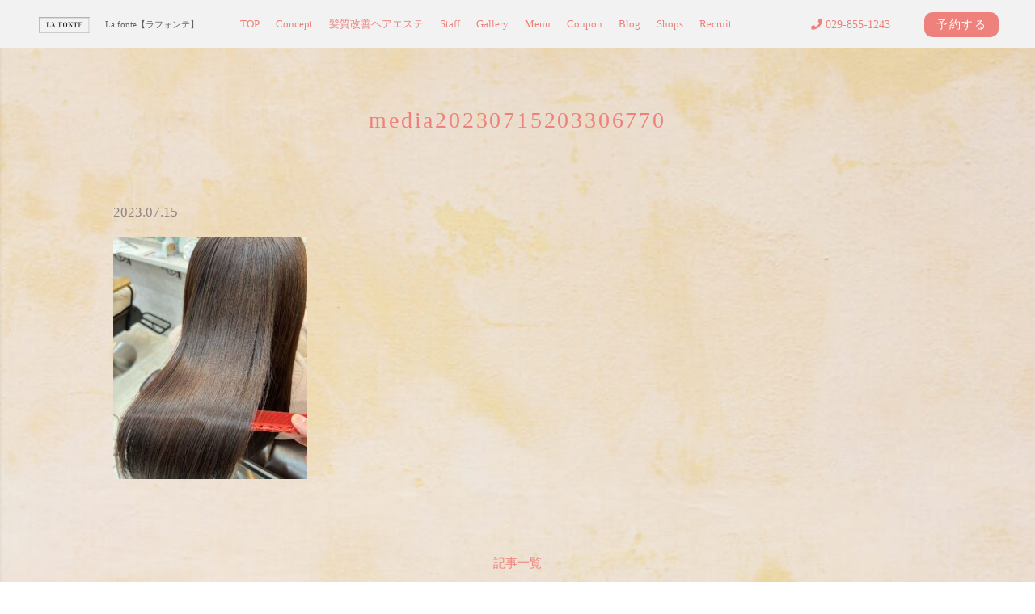

--- FILE ---
content_type: text/html; charset=UTF-8
request_url: https://hairmake-lafonte.jp/media20230715203306770/
body_size: 9605
content:
<!DOCTYPE html>
<html lang="ja">
<head>
<!-- googleanalytics -->
<!-- Google tag (gtag.js) -->
<script async src="https://www.googletagmanager.com/gtag/js?id=G-4SERD2JVN4"></script>
<script>
  window.dataLayer = window.dataLayer || [];
  function gtag(){dataLayer.push(arguments);}
  gtag('js', new Date());

  gtag('config', 'G-4SERD2JVN4');
  gtag('config', 'G-Y39YMECY20');
</script><!-- googleanalyticsここまで -->
<meta charset="utf-8">
<meta name="viewport" content="width=device-width">
<meta name="thumbnail" content="" />
<meta http-equiv="content-language" content="ja">



		<!-- All in One SEO 4.3.3 - aioseo.com -->
		<title>media20230715203306770 | 髪質改善ヘアエステサロン LA FONTE （ラフォンテ）</title>
		<meta name="robots" content="max-image-preview:large" />
		<link rel="canonical" href="https://hairmake-lafonte.jp/media20230715203306770/" />
		<meta name="generator" content="All in One SEO (AIOSEO) 4.3.3 " />

		<!-- Global site tag (gtag.js) - Google Analytics -->
<script async src="https://www.googletagmanager.com/gtag/js?id=UA-121073872-2"></script>
<script>
 window.dataLayer = window.dataLayer || [];
 function gtag(){dataLayer.push(arguments);}
 gtag('js', new Date());

 gtag('config', 'UA-121073872-2');
</script>
		<meta property="og:locale" content="ja_JP" />
		<meta property="og:site_name" content="髪質改善ヘアエステサロン　LA FONTE  （ラフォンテ） |" />
		<meta property="og:type" content="article" />
		<meta property="og:title" content="media20230715203306770 | 髪質改善ヘアエステサロン LA FONTE （ラフォンテ）" />
		<meta property="og:url" content="https://hairmake-lafonte.jp/media20230715203306770/" />
		<meta property="article:published_time" content="2023-07-15T11:33:06+00:00" />
		<meta property="article:modified_time" content="2023-07-15T11:33:06+00:00" />
		<meta name="twitter:card" content="summary" />
		<meta name="twitter:title" content="media20230715203306770 | 髪質改善ヘアエステサロン LA FONTE （ラフォンテ）" />
		<script type="application/ld+json" class="aioseo-schema">
			{"@context":"https:\/\/schema.org","@graph":[{"@type":"BreadcrumbList","@id":"https:\/\/hairmake-lafonte.jp\/media20230715203306770\/#breadcrumblist","itemListElement":[{"@type":"ListItem","@id":"https:\/\/hairmake-lafonte.jp\/#listItem","position":1,"item":{"@type":"WebPage","@id":"https:\/\/hairmake-lafonte.jp\/","name":"\u30db\u30fc\u30e0","description":"\u304a\u60a9\u307f\u89e3\u6c7a\u30b5\u30ed\u30f3\u3002\u4e00\u4eba\u4e00\u4eba\u306b\u306b\u5408\u308f\u305b\u305f\u9aea\u8cea\u6539\u5584\u30c8\u30ea\u30fc\u30c8\u30e1\u30f3\u30c8\u30a8\u30b9\u30c6\u3067\u30c4\u30e4\u30b5\u30e9\u9aea\u306b\u4ed5\u4e0a\u3052\u307e\u3059\u3002\u30c0\u30e1\u30fc\u30b8\u30ec\u30b9\u306b\u660e\u308b\u304f\u67d3\u307e\u308b\u767d\u9aea\u67d3\u3081\u306a\u3069\u3001\u4eca\u307e\u3067\u306b\u306a\u3044\u7f8e\u9aea\u3092\u5b9f\u611f\u3057\u305f\u3044\u65b9\u306f\u662f\u975e\u3054\u6765\u5e97\u304f\u3060\u3055\u3044\u3002","url":"https:\/\/hairmake-lafonte.jp\/"},"nextItem":"https:\/\/hairmake-lafonte.jp\/media20230715203306770\/#listItem"},{"@type":"ListItem","@id":"https:\/\/hairmake-lafonte.jp\/media20230715203306770\/#listItem","position":2,"item":{"@type":"WebPage","@id":"https:\/\/hairmake-lafonte.jp\/media20230715203306770\/","name":"media20230715203306770","url":"https:\/\/hairmake-lafonte.jp\/media20230715203306770\/"},"previousItem":"https:\/\/hairmake-lafonte.jp\/#listItem"}]},{"@type":"ItemPage","@id":"https:\/\/hairmake-lafonte.jp\/media20230715203306770\/#itempage","url":"https:\/\/hairmake-lafonte.jp\/media20230715203306770\/","name":"media20230715203306770 | \u9aea\u8cea\u6539\u5584\u30d8\u30a2\u30a8\u30b9\u30c6\u30b5\u30ed\u30f3 LA FONTE \uff08\u30e9\u30d5\u30a9\u30f3\u30c6\uff09","inLanguage":"ja","isPartOf":{"@id":"https:\/\/hairmake-lafonte.jp\/#website"},"breadcrumb":{"@id":"https:\/\/hairmake-lafonte.jp\/media20230715203306770\/#breadcrumblist"},"author":{"@id":"https:\/\/hairmake-lafonte.jp\/author\/cscadmin\/#author"},"creator":{"@id":"https:\/\/hairmake-lafonte.jp\/author\/cscadmin\/#author"},"datePublished":"2023-07-15T11:33:06+09:00","dateModified":"2023-07-15T11:33:06+09:00"},{"@type":"Organization","@id":"https:\/\/hairmake-lafonte.jp\/#organization","name":"La fonte\u3010\u30e9\u30d5\u30a9\u30f3\u30c6\u3011","url":"https:\/\/hairmake-lafonte.jp\/","logo":{"@type":"ImageObject","url":"https:\/\/hairmake-lafonte.jp\/wp-content\/uploads\/2021\/11\/LOGO-3-e1637820729398.png","@id":"https:\/\/hairmake-lafonte.jp\/#organizationLogo","width":716,"height":692},"image":{"@id":"https:\/\/hairmake-lafonte.jp\/#organizationLogo"},"contactPoint":{"@type":"ContactPoint","telephone":"+81298551243","contactType":"Reservations"}},{"@type":"Person","@id":"https:\/\/hairmake-lafonte.jp\/author\/cscadmin\/#author","url":"https:\/\/hairmake-lafonte.jp\/author\/cscadmin\/","name":"cscadmin","image":{"@type":"ImageObject","@id":"https:\/\/hairmake-lafonte.jp\/media20230715203306770\/#authorImage","url":"https:\/\/secure.gravatar.com\/avatar\/c1b6ad51bedd221d0c0eb80fceb3164d?s=96&d=mm&r=g","width":96,"height":96,"caption":"cscadmin"}},{"@type":"WebSite","@id":"https:\/\/hairmake-lafonte.jp\/#website","url":"https:\/\/hairmake-lafonte.jp\/","name":"\u3064\u304f\u3070\u3067\u30ab\u30a6\u30f3\u30bb\u30ea\u30f3\u30b0\u304c\u4eba\u6c17\u306e\u30b5\u30ed\u30f3\uff5c\u3010\u516c\u5f0f\u3011La fonte\u3010\u30e9\u30d5\u30a9\u30f3\u30c6\u3011","alternateName":"\u30ab\u30a6\u30f3\u30bb\u30ea\u30f3\u30b0\u304c\u4eba\u6c17\u306e\u30b5\u30ed\u30f3\uff5c\u30e9\u30d5\u30a9\u30f3\u30c6","inLanguage":"ja","publisher":{"@id":"https:\/\/hairmake-lafonte.jp\/#organization"}}]}
		</script>
		<!-- All in One SEO -->


<!-- Google Tag Manager for WordPress by gtm4wp.com -->
<script data-cfasync="false" data-pagespeed-no-defer>
	var gtm4wp_datalayer_name = "dataLayer";
	var dataLayer = dataLayer || [];
</script>
<!-- End Google Tag Manager for WordPress by gtm4wp.com --><link rel='dns-prefetch' href='//ajax.googleapis.com' />
<link rel='stylesheet' id='sbi_styles-css' href='https://hairmake-lafonte.jp/wp-content/plugins/instagram-feed/css/sbi-styles.min.css?ver=6.1.3' type='text/css' media='all' />
<link rel='stylesheet' id='wp-block-library-css' href='https://hairmake-lafonte.jp/wp-includes/css/dist/block-library/style.min.css?ver=6.1.1' type='text/css' media='all' />
<link rel='stylesheet' id='classic-theme-styles-css' href='https://hairmake-lafonte.jp/wp-includes/css/classic-themes.min.css?ver=1' type='text/css' media='all' />
<style id='global-styles-inline-css' type='text/css'>
body{--wp--preset--color--black: #000000;--wp--preset--color--cyan-bluish-gray: #abb8c3;--wp--preset--color--white: #ffffff;--wp--preset--color--pale-pink: #f78da7;--wp--preset--color--vivid-red: #cf2e2e;--wp--preset--color--luminous-vivid-orange: #ff6900;--wp--preset--color--luminous-vivid-amber: #fcb900;--wp--preset--color--light-green-cyan: #7bdcb5;--wp--preset--color--vivid-green-cyan: #00d084;--wp--preset--color--pale-cyan-blue: #8ed1fc;--wp--preset--color--vivid-cyan-blue: #0693e3;--wp--preset--color--vivid-purple: #9b51e0;--wp--preset--gradient--vivid-cyan-blue-to-vivid-purple: linear-gradient(135deg,rgba(6,147,227,1) 0%,rgb(155,81,224) 100%);--wp--preset--gradient--light-green-cyan-to-vivid-green-cyan: linear-gradient(135deg,rgb(122,220,180) 0%,rgb(0,208,130) 100%);--wp--preset--gradient--luminous-vivid-amber-to-luminous-vivid-orange: linear-gradient(135deg,rgba(252,185,0,1) 0%,rgba(255,105,0,1) 100%);--wp--preset--gradient--luminous-vivid-orange-to-vivid-red: linear-gradient(135deg,rgba(255,105,0,1) 0%,rgb(207,46,46) 100%);--wp--preset--gradient--very-light-gray-to-cyan-bluish-gray: linear-gradient(135deg,rgb(238,238,238) 0%,rgb(169,184,195) 100%);--wp--preset--gradient--cool-to-warm-spectrum: linear-gradient(135deg,rgb(74,234,220) 0%,rgb(151,120,209) 20%,rgb(207,42,186) 40%,rgb(238,44,130) 60%,rgb(251,105,98) 80%,rgb(254,248,76) 100%);--wp--preset--gradient--blush-light-purple: linear-gradient(135deg,rgb(255,206,236) 0%,rgb(152,150,240) 100%);--wp--preset--gradient--blush-bordeaux: linear-gradient(135deg,rgb(254,205,165) 0%,rgb(254,45,45) 50%,rgb(107,0,62) 100%);--wp--preset--gradient--luminous-dusk: linear-gradient(135deg,rgb(255,203,112) 0%,rgb(199,81,192) 50%,rgb(65,88,208) 100%);--wp--preset--gradient--pale-ocean: linear-gradient(135deg,rgb(255,245,203) 0%,rgb(182,227,212) 50%,rgb(51,167,181) 100%);--wp--preset--gradient--electric-grass: linear-gradient(135deg,rgb(202,248,128) 0%,rgb(113,206,126) 100%);--wp--preset--gradient--midnight: linear-gradient(135deg,rgb(2,3,129) 0%,rgb(40,116,252) 100%);--wp--preset--duotone--dark-grayscale: url('#wp-duotone-dark-grayscale');--wp--preset--duotone--grayscale: url('#wp-duotone-grayscale');--wp--preset--duotone--purple-yellow: url('#wp-duotone-purple-yellow');--wp--preset--duotone--blue-red: url('#wp-duotone-blue-red');--wp--preset--duotone--midnight: url('#wp-duotone-midnight');--wp--preset--duotone--magenta-yellow: url('#wp-duotone-magenta-yellow');--wp--preset--duotone--purple-green: url('#wp-duotone-purple-green');--wp--preset--duotone--blue-orange: url('#wp-duotone-blue-orange');--wp--preset--font-size--small: 13px;--wp--preset--font-size--medium: 20px;--wp--preset--font-size--large: 36px;--wp--preset--font-size--x-large: 42px;--wp--preset--spacing--20: 0.44rem;--wp--preset--spacing--30: 0.67rem;--wp--preset--spacing--40: 1rem;--wp--preset--spacing--50: 1.5rem;--wp--preset--spacing--60: 2.25rem;--wp--preset--spacing--70: 3.38rem;--wp--preset--spacing--80: 5.06rem;}:where(.is-layout-flex){gap: 0.5em;}body .is-layout-flow > .alignleft{float: left;margin-inline-start: 0;margin-inline-end: 2em;}body .is-layout-flow > .alignright{float: right;margin-inline-start: 2em;margin-inline-end: 0;}body .is-layout-flow > .aligncenter{margin-left: auto !important;margin-right: auto !important;}body .is-layout-constrained > .alignleft{float: left;margin-inline-start: 0;margin-inline-end: 2em;}body .is-layout-constrained > .alignright{float: right;margin-inline-start: 2em;margin-inline-end: 0;}body .is-layout-constrained > .aligncenter{margin-left: auto !important;margin-right: auto !important;}body .is-layout-constrained > :where(:not(.alignleft):not(.alignright):not(.alignfull)){max-width: var(--wp--style--global--content-size);margin-left: auto !important;margin-right: auto !important;}body .is-layout-constrained > .alignwide{max-width: var(--wp--style--global--wide-size);}body .is-layout-flex{display: flex;}body .is-layout-flex{flex-wrap: wrap;align-items: center;}body .is-layout-flex > *{margin: 0;}:where(.wp-block-columns.is-layout-flex){gap: 2em;}.has-black-color{color: var(--wp--preset--color--black) !important;}.has-cyan-bluish-gray-color{color: var(--wp--preset--color--cyan-bluish-gray) !important;}.has-white-color{color: var(--wp--preset--color--white) !important;}.has-pale-pink-color{color: var(--wp--preset--color--pale-pink) !important;}.has-vivid-red-color{color: var(--wp--preset--color--vivid-red) !important;}.has-luminous-vivid-orange-color{color: var(--wp--preset--color--luminous-vivid-orange) !important;}.has-luminous-vivid-amber-color{color: var(--wp--preset--color--luminous-vivid-amber) !important;}.has-light-green-cyan-color{color: var(--wp--preset--color--light-green-cyan) !important;}.has-vivid-green-cyan-color{color: var(--wp--preset--color--vivid-green-cyan) !important;}.has-pale-cyan-blue-color{color: var(--wp--preset--color--pale-cyan-blue) !important;}.has-vivid-cyan-blue-color{color: var(--wp--preset--color--vivid-cyan-blue) !important;}.has-vivid-purple-color{color: var(--wp--preset--color--vivid-purple) !important;}.has-black-background-color{background-color: var(--wp--preset--color--black) !important;}.has-cyan-bluish-gray-background-color{background-color: var(--wp--preset--color--cyan-bluish-gray) !important;}.has-white-background-color{background-color: var(--wp--preset--color--white) !important;}.has-pale-pink-background-color{background-color: var(--wp--preset--color--pale-pink) !important;}.has-vivid-red-background-color{background-color: var(--wp--preset--color--vivid-red) !important;}.has-luminous-vivid-orange-background-color{background-color: var(--wp--preset--color--luminous-vivid-orange) !important;}.has-luminous-vivid-amber-background-color{background-color: var(--wp--preset--color--luminous-vivid-amber) !important;}.has-light-green-cyan-background-color{background-color: var(--wp--preset--color--light-green-cyan) !important;}.has-vivid-green-cyan-background-color{background-color: var(--wp--preset--color--vivid-green-cyan) !important;}.has-pale-cyan-blue-background-color{background-color: var(--wp--preset--color--pale-cyan-blue) !important;}.has-vivid-cyan-blue-background-color{background-color: var(--wp--preset--color--vivid-cyan-blue) !important;}.has-vivid-purple-background-color{background-color: var(--wp--preset--color--vivid-purple) !important;}.has-black-border-color{border-color: var(--wp--preset--color--black) !important;}.has-cyan-bluish-gray-border-color{border-color: var(--wp--preset--color--cyan-bluish-gray) !important;}.has-white-border-color{border-color: var(--wp--preset--color--white) !important;}.has-pale-pink-border-color{border-color: var(--wp--preset--color--pale-pink) !important;}.has-vivid-red-border-color{border-color: var(--wp--preset--color--vivid-red) !important;}.has-luminous-vivid-orange-border-color{border-color: var(--wp--preset--color--luminous-vivid-orange) !important;}.has-luminous-vivid-amber-border-color{border-color: var(--wp--preset--color--luminous-vivid-amber) !important;}.has-light-green-cyan-border-color{border-color: var(--wp--preset--color--light-green-cyan) !important;}.has-vivid-green-cyan-border-color{border-color: var(--wp--preset--color--vivid-green-cyan) !important;}.has-pale-cyan-blue-border-color{border-color: var(--wp--preset--color--pale-cyan-blue) !important;}.has-vivid-cyan-blue-border-color{border-color: var(--wp--preset--color--vivid-cyan-blue) !important;}.has-vivid-purple-border-color{border-color: var(--wp--preset--color--vivid-purple) !important;}.has-vivid-cyan-blue-to-vivid-purple-gradient-background{background: var(--wp--preset--gradient--vivid-cyan-blue-to-vivid-purple) !important;}.has-light-green-cyan-to-vivid-green-cyan-gradient-background{background: var(--wp--preset--gradient--light-green-cyan-to-vivid-green-cyan) !important;}.has-luminous-vivid-amber-to-luminous-vivid-orange-gradient-background{background: var(--wp--preset--gradient--luminous-vivid-amber-to-luminous-vivid-orange) !important;}.has-luminous-vivid-orange-to-vivid-red-gradient-background{background: var(--wp--preset--gradient--luminous-vivid-orange-to-vivid-red) !important;}.has-very-light-gray-to-cyan-bluish-gray-gradient-background{background: var(--wp--preset--gradient--very-light-gray-to-cyan-bluish-gray) !important;}.has-cool-to-warm-spectrum-gradient-background{background: var(--wp--preset--gradient--cool-to-warm-spectrum) !important;}.has-blush-light-purple-gradient-background{background: var(--wp--preset--gradient--blush-light-purple) !important;}.has-blush-bordeaux-gradient-background{background: var(--wp--preset--gradient--blush-bordeaux) !important;}.has-luminous-dusk-gradient-background{background: var(--wp--preset--gradient--luminous-dusk) !important;}.has-pale-ocean-gradient-background{background: var(--wp--preset--gradient--pale-ocean) !important;}.has-electric-grass-gradient-background{background: var(--wp--preset--gradient--electric-grass) !important;}.has-midnight-gradient-background{background: var(--wp--preset--gradient--midnight) !important;}.has-small-font-size{font-size: var(--wp--preset--font-size--small) !important;}.has-medium-font-size{font-size: var(--wp--preset--font-size--medium) !important;}.has-large-font-size{font-size: var(--wp--preset--font-size--large) !important;}.has-x-large-font-size{font-size: var(--wp--preset--font-size--x-large) !important;}
.wp-block-navigation a:where(:not(.wp-element-button)){color: inherit;}
:where(.wp-block-columns.is-layout-flex){gap: 2em;}
.wp-block-pullquote{font-size: 1.5em;line-height: 1.6;}
</style>
<link rel='stylesheet' id='aurora-heatmap-css' href='https://hairmake-lafonte.jp/wp-content/plugins/aurora-heatmap/style.css?ver=1.5.6' type='text/css' media='all' />
<script type='text/javascript' src='https://ajax.googleapis.com/ajax/libs/jquery/3.3.1/jquery.min.js?ver=6.1.1' id='jquery-js'></script>
<script type='text/javascript' src='https://hairmake-lafonte.jp/wp-content/plugins/aurora-heatmap/js/mobile-detect.min.js?ver=1.4.5' id='mobile-detect-js'></script>
<script type='text/javascript' id='aurora-heatmap-reporter-js-extra'>
/* <![CDATA[ */
var aurora_heatmap_reporter = {"ajax_url":"https:\/\/hairmake-lafonte.jp\/wp-admin\/admin-ajax.php","action":"aurora_heatmap","interval":"10","stacks":"10","reports":"click_pc,click_mobile","debug":"0","ajax_delay_time":"3000"};
/* ]]> */
</script>
<script type='text/javascript' src='https://hairmake-lafonte.jp/wp-content/plugins/aurora-heatmap/js/reporter.js?ver=1.5.6' id='aurora-heatmap-reporter-js'></script>
<link rel="https://api.w.org/" href="https://hairmake-lafonte.jp/wp-json/" /><link rel="alternate" type="application/json" href="https://hairmake-lafonte.jp/wp-json/wp/v2/media/1224" />
<!-- Google Tag Manager for WordPress by gtm4wp.com -->
<!-- GTM Container placement set to footer -->
<script data-cfasync="false" data-pagespeed-no-defer type="text/javascript">
	var dataLayer_content = {"pagePostType":"attachment","pagePostType2":"single-attachment","pagePostAuthor":"cscadmin"};
	dataLayer.push( dataLayer_content );
</script>
<script data-cfasync="false">
(function(w,d,s,l,i){w[l]=w[l]||[];w[l].push({'gtm.start':
new Date().getTime(),event:'gtm.js'});var f=d.getElementsByTagName(s)[0],
j=d.createElement(s),dl=l!='dataLayer'?'&l='+l:'';j.async=true;j.src=
'//www.googletagmanager.com/gtm.'+'js?id='+i+dl;f.parentNode.insertBefore(j,f);
})(window,document,'script','dataLayer','GTM-KRP4PX3');
</script>
<!-- End Google Tag Manager -->
<!-- End Google Tag Manager for WordPress by gtm4wp.com -->
<link rel="stylesheet" type="text/css" href="https://hairmake-lafonte.jp/wp-content/themes/salon_v7-1/style.css">

	<link rel="stylesheet" type="text/css" href="https://hairmake-lafonte.jp/wp-content/themes/salon_v7-1/css/animate.css">
	<link rel="stylesheet" type="text/css" href="https://use.fontawesome.com/releases/v5.6.3/css/all.css">
	<link rel="stylesheet" href="https://hairmake-lafonte.jp/wp-content/themes/salon_v7-1/base.css" type="text/css" />
	<link rel="stylesheet" media="screen and (max-width: 1024px)" type="text/css" href="https://hairmake-lafonte.jp/wp-content/themes/salon_v7-1/tb.css" />
	<link rel="stylesheet" media="screen and (max-width: 767px)" type="text/css" href="https://hairmake-lafonte.jp/wp-content/themes/salon_v7-1/sp.css" />
	<link rel="stylesheet" type="text/css" href="https://hairmake-lafonte.jp/wp-content/themes/salon_v7-1/css/slick-theme.css"/>
	<link rel="stylesheet" type="text/css" href="https://hairmake-lafonte.jp/wp-content/themes/salon_v7-1/css/slick.css"/>
	<script type="text/javascript" src="https://hairmake-lafonte.jp/wp-content/themes/salon_v7-1/js/jquery.bgswitcher.js"></script>
	<script type="text/javascript" src="https://hairmake-lafonte.jp/wp-content/themes/salon_v7-1/js/jquery.inview.js"></script>
	<script type="text/javascript" src="https://hairmake-lafonte.jp/wp-content/themes/salon_v7-1/js/jquery.pages.js"></script>
	<script type="text/javascript" src="https://hairmake-lafonte.jp/wp-content/themes/salon_v7-1/cave1/library/js/jquery.tile.min.js"></script>
	<script type="text/javascript" src="https://hairmake-lafonte.jp/wp-content/themes/salon_v7-1/cave1/library/js/jquery.simplyscroll.js"></script>
	<script type="text/javascript" src="https://hairmake-lafonte.jp/wp-content/themes/salon_v7-1/cave1/library/js/jquery.rwdImageMaps.js"></script>
	<script type="text/javascript" src="https://hairmake-lafonte.jp/wp-content/themes/salon_v7-1/cave1/library/js/touchevent.js"></script>
	<script type="text/javascript" src="https://hairmake-lafonte.jp/wp-content/themes/salon_v7-1/js/slick.min.js"></script>

<script type="text/javascript" src="https://hairmake-lafonte.jp/wp-content/themes/salon_v7-1/js/script.js"></script>

<!-- google font -->
<link href="https://fonts.googleapis.com/css2?family=Montserrat:wght@300&family=Noto+Sans+JP:wght@300&family=Noto+Serif:wght@400&family=Questrial&display=swap" rel="stylesheet">
<link href="https://fonts.googleapis.com/css2?family=Damion&display=swap" rel="stylesheet">
	
<!-- Material Icons -->
<link href="https://fonts.googleapis.com/icon?family=Material+Icons" rel="stylesheet">

<!-- favicon -->
<link rel="icon" type="image/png" href="https://hairmake-lafonte.jp/wp-content/uploads/2021/11/LOGO-3-e1637820729398.png">
<link rel="apple-touch-icon" sizes="180x180" href="https://hairmake-lafonte.jp/wp-content/uploads/2021/11/LOGO-3-e1637820729398.png">

<!-- tag -->
<script type="text/javascript" id="" src="https://csc1.xsrv.jp/dmp/cx-tracking.js"></script>
<script async src="https://www.googletagmanager.com/gtag/js?id=AW-768490382"></script>
<script>
  window.dataLayer = window.dataLayer || [];
  function gtag(){dataLayer.push(arguments);}
  gtag('js', new Date());
  /* <![CDATA[ */
  var cX = cX || {}; cX.callQueue = cX.callQueue || [];
  cX.callQueue.push(['getUserSegmentIds', {
    persistedQueryId: 'c761e51e2454ca6124666a3d4652d47b60071354',
    callback: function(segments) {
      gtag('event', 'page_view', {
        'send_to': 'AW-768490382',
        'custom_param': segments,
        'aw_remarketing_only': true
      });
    }
  }]);
  /* ]]> */
  gtag('config', 'AW-768490382');
</script>

<script type="text/javascript" language="javascript">
/* <![CDATA[ */
var cX = cX || {}; cX.callQueue = cX.callQueue || [];
var cxSegments;
var yahoo_retargeting_id = 'MAX1O5JEJN';
var yahoo_retargeting_label = '';
var yahoo_retargeting_page_type = 'Cxense';
var yahoo_retargeting_items = [{item_id: '', category_id: '', price: '', quantity: ''}];
var persistedId = 'c761e51e2454ca6124666a3d4652d47b60071354';
cX.callQueue.push(['invoke', function() {
  window.cxSegments = cX.getUserSegmentIds({ persistedQueryId: persistedId });
  window.yahoo_retargeting_label = window.cxSegments.slice(0,7).toString();
}]);
cX.callQueue.push(['loadScript', 'https://b92.yahoo.co.jp/js/s_retargeting.js']);
/* ]]> */
</script>


<PageMap>
<DataObject type="thumbnail">
  <Attribute name="src" value=""/>
  <Attribute name="width" value="100"/>
  <Attribute name="height" value="130"/>
</DataObject>
</PageMap>




<!-- sitepolicy -->
<!-- sitepolicyここまで -->

</head>
<!-- 少し消しておく
-->


        
								
								
				
																	<body data-rsssl=1 id="post_page" class="single" style="background:url(https://hairmake-lafonte.jp/wp-content/uploads/2021/11/hutta--1024x512.jpg); background-size: cover; background-attachment: fixed; color: #636363; font-family: '游明朝体', 'Yu Mincho', 'YuMincho', 'ヒラギノ明朝 Pro W3', 'Hiragino Mincho Pro', 'ＭＳ Ｐ明朝', 'MS PMincho', serif; color: #928484;" itemschope="itemscope" itemtype="http://schema.org/WebPage">
																								
				

	     
			    
	    
    	    
  

<div id="body-in" class="acpink">





<!-- 	PCグローバルメニュー -->

<a class="menu-trigger">
  <span style="background-color:#EE817B ;"></span>
  <span style="background-color:#EE817B ;"></span>
  <span style="background-color:#EE817B ;"></span>
</a>
<div class="overlay"></div>

<!-- LPsp条件分岐 -->
<div id="menu" class="spmenu" itemscope itemtype="http://schema.org/ViewAction">
	<ul>
		    <li id="menu-item-40" class="menu-item menu-item-type-post_type menu-item-object-page menu-item-home menu-item-40"><a href="https://hairmake-lafonte.jp/">TOP</a></li>
<li id="menu-item-613" class="menu-item menu-item-type-post_type menu-item-object-page menu-item-613"><a href="https://hairmake-lafonte.jp/concept/">Concept</a></li>
<li id="menu-item-646" class="menu-item menu-item-type-post_type menu-item-object-page menu-item-646"><a href="https://hairmake-lafonte.jp/%e9%ab%aa%e8%b3%aa%e6%94%b9%e5%96%84/">髪質改善ヘアエステ</a></li>
<li id="menu-item-59" class="menu-item menu-item-type-post_type menu-item-object-page menu-item-59"><a href="https://hairmake-lafonte.jp/staff/">Staff</a></li>
<li id="menu-item-221" class="menu-item menu-item-type-custom menu-item-object-custom menu-item-221"><a href="https://hairmake-lafonte.jp/gallery/?page=1">Gallery</a></li>
<li id="menu-item-1467" class="menu-item menu-item-type-post_type menu-item-object-page menu-item-1467"><a href="https://hairmake-lafonte.jp/menu/">Menu</a></li>
<li id="menu-item-1466" class="menu-item menu-item-type-post_type menu-item-object-page menu-item-1466"><a href="https://hairmake-lafonte.jp/coupon/">Coupon</a></li>
<li id="menu-item-47" class="menu-item menu-item-type-post_type menu-item-object-page menu-item-47"><a href="https://hairmake-lafonte.jp/blog/">Blog</a></li>
<li id="menu-item-648" class="menu-item menu-item-type-post_type menu-item-object-page menu-item-648"><a href="https://hairmake-lafonte.jp/shops/">Shops</a></li>
<li id="menu-item-1425" class="menu-item menu-item-type-custom menu-item-object-custom menu-item-1425"><a href="https://www.plosperita.com/">Recruit</a></li>
	    					<li><a itemprop="url" href="https://beauty.hotpepper.jp/CSP/bt/reserve/?storeId=H000310820" title="ご予約" target="_blank" onclick="gtag('event', 'click', {'event_category': 'weblink','event_label': 'reserve','value': '1'});">ご予約</a></li>
					
		</ul>
	
				<div class="sns-selector">
																</div>
				
</div><!-- /#menu -->
	

<div id="header">
  <div class="logo">
	  <a href="https://hairmake-lafonte.jp/" class="logo"><img src="https://hairmake-lafonte.jp/wp-content/uploads/2021/11/LOGO-2-e1637820700215.png" /><span>La fonte【ラフォンテ】</span></a>
	  	<div class="row">
	  		<div class="tel"><a href="tel:029-855-1243" onclick="gtag('event', 'phone-number-tap', {'event_category': 'smartphone','event_label': 'line','value': '1'});"><i class="fas fa-phone" style="color: #EE817B;"></i></a></div>
							<div class="reserv_link">
					<a href="https://beauty.hotpepper.jp/CSP/bt/reserve/?storeId=H000310820" onclick="gtag('event', 'click', {'event_category': 'weblink','event_label': 'reserve','value': '1'});" title="ご予約" target="_blank" rel="noopener noreferrer" onclick="gtag('event', 'click', {'event_category': 'weblink','event_label': 'reserve','value': '1'});" 
											style="background-color: #EE817B;" 
										>Reserve</a>
				</div>
				  	</div>
  </div>
</div>
		

	<div id="head_change" class="head_change">
		<div class="w1200">
			<div class="logo"><a href="https://hairmake-lafonte.jp/" class="logo">
									<img src="https://hairmake-lafonte.jp/wp-content/uploads/2021/11/LOGO-2-e1637820700215.png" alt="">
								<h1>La fonte【ラフォンテ】</h1></a>
			</div>
			<div class="menu-in">
				<div id="menu" itemscope itemtype="http://schema.org/ViewAction">
					<ul>
					
<li><a href="https://hairmake-lafonte.jp/">TOP</a></li>
<li><a href="https://hairmake-lafonte.jp/concept/">Concept</a></li>
<li><a href="https://hairmake-lafonte.jp/%e9%ab%aa%e8%b3%aa%e6%94%b9%e5%96%84/">髪質改善ヘアエステ</a></li>
<li><a href="https://hairmake-lafonte.jp/staff/">Staff</a></li>
<li><a href="https://hairmake-lafonte.jp/gallery/?page=1">Gallery</a></li>
<li><a href="https://hairmake-lafonte.jp/menu/">Menu</a></li>
<li><a href="https://hairmake-lafonte.jp/coupon/">Coupon</a></li>
<li><a href="https://hairmake-lafonte.jp/blog/">Blog</a></li>
<li><a href="https://hairmake-lafonte.jp/shops/">Shops</a></li>
<li><a href="https://www.plosperita.com/">Recruit</a></li>					</ul>
				</div>
			</div>
				<div class="sns-selector head" >
										</div>
	<div class="tel" onclick="gtag('event', 'click', {'event_category': 'weblink','event_label': 'reserve','value': '1'});" style="color: #EE817B;"><i class="fas fa-phone"></i> 029-855-1243</div>
				<div class="reserv_link" 
							style="background-color: #EE817B;" 
				><a href="https://beauty.hotpepper.jp/CSP/bt/reserve/?storeId=H000310820" title="ご予約" target="_blank" rel="noopener noreferrer" onclick="gtag('event', 'click', {'event_category': 'weblink','event_label': 'reserve','value': '1'});">予約する</a></div>
					</div>
	</div>
<!-- 	PCグローバルメニューここまで -->

  <!-- head_change -->
 
<!-- mainv_bg -->
	<div id="mainv_blank">
		<div class="page_mainv_no" ></div>
	</div>
<!-- /#mainv_bg -->

<section id="information">
	<div class="content w1200">
		 
			
	    <h1 class="page-title al-center" style="color: #EE817B;">media20230715203306770</h1>
	
	</div>
</section>

<section id="single_contents" class="w1000">
	
			<!-- <div class="item-image"></div> -->
		<time class="post_date">2023.07.15</time>
		<div class="post_text"><p class="attachment"><a href='https://hairmake-lafonte.jp/wp-content/uploads/2023/07/media20230715203306770.jpg'><img width="240" height="300" src="https://hairmake-lafonte.jp/wp-content/uploads/2023/07/media20230715203306770-240x300.jpg" class="attachment-medium size-medium" alt="" decoding="async" loading="lazy" srcset="https://hairmake-lafonte.jp/wp-content/uploads/2023/07/media20230715203306770-240x300.jpg 240w, https://hairmake-lafonte.jp/wp-content/uploads/2023/07/media20230715203306770-819x1024.jpg 819w, https://hairmake-lafonte.jp/wp-content/uploads/2023/07/media20230715203306770-768x960.jpg 768w, https://hairmake-lafonte.jp/wp-content/uploads/2023/07/media20230715203306770-1229x1536.jpg 1229w, https://hairmake-lafonte.jp/wp-content/uploads/2023/07/media20230715203306770-171x214.jpg 171w, https://hairmake-lafonte.jp/wp-content/uploads/2023/07/media20230715203306770-126x158.jpg 126w, https://hairmake-lafonte.jp/wp-content/uploads/2023/07/media20230715203306770.jpg 1440w" sizes="(max-width: 240px) 100vw, 240px" /></a></p>
</div>
	
<div class="page-navi">
	<div class="left-navi">
			</div>
	<div class="center-navi">
		<a href="https://hairmake-lafonte.jp/blog/" style="color: #EE817B; border-color:#EE817B ;"> 記事一覧</a>
	</div>
	<div class="right-navi ">
		</div>

</section>





	


	<footer id="footer" style="background-image:url(https://hairmake-lafonte.jp/wp-content/uploads/2024/11/footer-300x158.png);">

<section id="shopinfo">
	<div class="logo sp_v">
		<a href="https://hairmake-lafonte.jp/" class="logo"><img src="https://hairmake-lafonte.jp/wp-content/uploads/2021/11/LOGO-2-e1637820700215.png" /></a>
	</div>
	<div class="fl_wrap mb50  footer_white">
	  <div><p class="shopname">髪質改善ヘアエステサロン　LA FONTE  （ラフォンテ）</p></div>

	  <div class="row">
		<div class="col1">Address.</div>
		<div class="col2">茨城県つくば市二の宮1丁目13−3</div>
	  </div>
	  <div class="row">
	      <div class="col1">Access.</div>
	      <div class="col2">【つくば市二の宮】西大通りを洞峰公園方面へ、右手にアオキのある交差点を左折。右手にヴォーノイタリアのある交差点を左折すると左手にピンクの看板が見えます。駐車場は、店舗前にございます。向かって右側のテナント駐車場をご利用ください。</div>
	  </div>
	  <div class="row">
	      <div class="col1">Tel.</div>
	      <div class="col2"><a href="tel:029-855-1243" onclick="gtag('event', 'phone-number-tap', {'event_category': 'smartphone','event_label': 'main','value': '1'});">029-855-1243</a></div>
	  </div>
	  		  <div class="row">
		      <div class="col1">Open.</div>
		      <div class="col2">・美容院<br />
《平日》10:00～19:00<br />
《土日祝》9:30～19:00　<br />
・アイサロン<br />
《全日》10:00～17:00 <br />
<br />
小さなお子様との同伴はせず、施術される方のみでご来店お願い致します。</div>
		  </div>
	  	  		  <div class="row">
		      <div class="col1">Closed.</div>
		      <div class="col2">火曜日</div>
		  </div>
	  	  					<div class="row">
				<div class="col1">Payment.</div>
				<div class="col2 payment">
								
								<div class="dmoney">
								<span class="subtitle">クレジットカード ;</span>
									<span class="card">VISA&nbsp;</span>									<span class="card">Master&nbsp;</span>																																																																																									</div>
																													<div class="dmoney">
								<span class="subtitle">QRコード決済 ;</span>
																		<span class="card">PayPay&nbsp;</span>																																																					</div>
											</div>
			</div>
	</div>
</section>


	<div id="goto_top" style="display: none;" title="ページTOPへ">
	    <a href="#"><img src="https://hairmake-lafonte.jp/wp-content/uploads/2021/03/totop03.png" alt="page top"></a>
	</div>


	<div class="sns-selector">
				</div>
 
	<div id="footer-info">
	 <p id="privacypolicy" class="footer_white"><a href="https://hairmake-lafonte.jp/sitepolicy">サイトポリシー</a></p>
	 <p id="copy" class=" footer_white">&copy; Copyright 髪質改善ヘアエステサロン　LA FONTE  （ラフォンテ）. All rights reserved.</p>
	</div>



	

	
	</footer>
	
	</div><!-- #body-in -->
	
<!-- GTM Container placement set to footer -->
<!-- Google Tag Manager (noscript) -->
				<noscript><iframe src="https://www.googletagmanager.com/ns.html?id=GTM-KRP4PX3" height="0" width="0" style="display:none;visibility:hidden" aria-hidden="true"></iframe></noscript>
<!-- End Google Tag Manager (noscript) --><!-- Instagram Feed JS -->
<script type="text/javascript">
var sbiajaxurl = "https://hairmake-lafonte.jp/wp-admin/admin-ajax.php";
</script>
<script src="https://apis.google.com/js/platform.js" async defer>
  {lang: 'ja'}
</script><script type='text/javascript' src='https://hairmake-lafonte.jp/wp-content/plugins/duracelltomi-google-tag-manager/js/gtm4wp-form-move-tracker.js?ver=1.16.2' id='gtm4wp-form-move-tracker-js'></script>
<script type='text/javascript' src='https://hairmake-lafonte.jp/wp-content/plugins/throws-spam-away/js/tsa_params.min.js?ver=3.4.6' id='throws-spam-away-script-js'></script>
	<script>
		$('.about_slider').slick({
		    autoplay:true,
		    autoplaySpeed:5000,
		    arrows:true,
		    dots:true,
			slidesToShow:3,
			slidesToScroll:3,
			centerPadding: '0',
			centerMode: true,
			draggable: true,
			infinite:true,
			prevArrow: '<img src="https://hairmake-lafonte.jp/wp-content/themes/salon_v7-1/images/prev-a.png" class="slide-arrow prev-arrow">',
			nextArrow: '<img src="https://hairmake-lafonte.jp/wp-content/themes/salon_v7-1/images/next-a.png" class="slide-arrow next-arrow">',
			responsive: [
			    {
			      breakpoint: 1024,
			      settings: {
			        slidesToShow: 3,
			        slidesToScroll: 3,
			        infinite: true,
			        dots: true
			      }
			    },
			    {
			      breakpoint: 600,
			      settings: {
			        slidesToShow: 2,
			        slidesToScroll: 2
			      }
			    },
			    {
			      breakpoint: 480,
			      settings: {
			        slidesToShow: 1,
			        slidesToScroll: 1
			      }
			    }
			    // You can unslick at a given breakpoint now by adding:
			    // settings: "unslick"
			    // instead of a settings object
			  ]
		});
	
		$(function() {
		    $('.recommend-list-slider').not('.slick-initialized').slick({
		        infinite: true,
		        autoplay: true,
		        appendArrows: $('#arrows')
		    });
		  $('.recommend-list .box').hover(function(){
		    $(this).find($('.base-txt')).hide();
		  }, function() {
		    $(this).find($('.base-txt')).show();
		  });
		
		});
		$(function() {
		    $('.space-list-01-sp ul').not('.slick-initialized').slick({
		        infinite: true,
		        autoplay: true,
		        appendArrows: $('#arrows')
		    });
		});
		$(function() {
		    $('#top-btn .sp_v').not('.slick-initialized').slick({
		        infinite: true,
		        autoplay: true,
		        dots: true,
		        dotsClass: 'slide-dots',
		        appendArrows: $('#arrows')
		    });
		    $('.slick-next').on('click', function () {
		        slick.slickNext();
		    });
		    $('.slick-prev').on('click', function () {
		        slick.slickPrev();
		    });
		});
		
		if(!navigator.userAgent.match(/(iPhone|iPad|iPod|Android)/)){
		$('.sub-nav').hide();
		$('.main-navi li').mouseenter(function(){
		        if($('ul.sub-nav',this).css('display') == 'none'){
		                $('ul.sub-nav',this).slideDown();
		        }else {
		        //$('+ul.sub-menu',this).slideUp();
		        }
		});
		$('.main-navi li').mouseleave(function(){
		    $('ul.sub-nav',this).slideUp();
		});
		$('#menu li').mouseenter(function(){
		        if($('ul.sub-nav',this).css('display') == 'none'){
		                $('ul.sub-nav',this).slideDown();
		        }else {
		        //$('+ul.sub-menu',this).slideUp();
		        }
		});
		$('#menu li').mouseleave(function(){
		    $('ul.sub-nav',this).slideUp();
		});
		}
	</script>
	
	</body>
	</html>




--- FILE ---
content_type: text/css
request_url: https://hairmake-lafonte.jp/wp-content/themes/salon_v7-1/base.css
body_size: 13161
content:
@charset "utf-8";
@-ms-viewport {
	width: auto !important;
	initial-scale: 1;
}
@viewport {
	width: device-width;
	initial-scale: 1;
}

/*---------------------------------  全体設定  ---------------------------------*/
.spbtn2 {
	display: none;
}
.pc_v {
	display: block!important;
}
.sp_v {
	display: none!important;
}
.ac {
	text-align: center;
}
.clearfix:after {
	content: ".";
	height: 0;
	clear: both;
	display: block;
	visibility: hidden;
}
.clearfix {
	zoom: 100%;
}
html {
	height: 100%;
	min-width: 600px;
	display: block;
	position: relative;
	margin-top: 0!important;
}
body {
	height: 100%;
	margin: 0;
	font-size: 14px;
	line-height: 180%;

	display: block;
	position: relative;
}
.aligncenter {
	display: block;
	margin: 10px auto !important;
}
.alignright {
	float: right;
}
.alignleft {
	float: left;
}
#body-in {
	height: 100%;
	position: relative;
}
section {
	width: 100%;
	padding: 40px 0;
	box-sizing: border-box;
}
.container {
	width: 1072px;
	position: relative;
	margin: 0 auto;
}
a {
	text-decoration: none;
	outline: none;
}
img {
	vertical-align: top;
}
.fl_wrap {
	width: 350px;
	margin: 0 auto;
}
.fl_wrap div {
	margin: 5px 0;
	letter-spacing: 0.05em;
}
.fl_wrap div .subtitle {
	display: block;
}
.fl_wrap .col2 {
	max-width: 75%;
	box-sizing: border-box;
}
.row {
	display: flex;
}
.col1 {
	width: 25%;
	box-sizing: border-box;
}
.ib_wrap {
	letter-spacing: -0.4em;
}
.ib_box {
	letter-spacing: 0;
	display: inline-block;
}
h2 {
	font-size: 36px;
	text-align: center;
	margin-bottom: 20px;
	letter-spacing: 0.1em;
	font-weight: normal;
	line-height: 1.6;
}
h3 {
	font-size: 20px;

	font-weight: normal;
}
h4 {
	font-size: 18px;
}
h5 {
	font-size: 15px;
}
em {
	display: inline-block;
	padding-top: 5px;
	line-height: 1.6;
	font-size: 12px;
	color: #919191;
}
.black, .black p a, .black a {
	border-top-color: black!important;
	border-left-color: black!important;
	border-right-color: black!important;
	border-bottom-color: black!important;
}
.black p:after {
	color: black!important;
}
.white, .white li a, .white p a {
	color: white!important;
	border-top-color: white!important;
	border-left-color: white!important;
	border-right-color: white!important;
	border-bottom-color: white!important;
}
.white p:after {
	color: white!important;
}
.footer_black, .footer_black a {
	color: black!important;
}

/*---------------------------------  width  ---------------------------------*/

.w1200 {
	width: 100%;
	/*width: 1200px;    */
	margin: 0 auto;
	box-sizing: border-box;
	max-width: 1200px;
}
.w1000 {
	width: 100%;
	/*width: 1000px;    */
	margin: 0 auto;
	box-sizing: border-box;
}
.w920 {
	width: 100%;
	/*width: 920px;    */
	margin: 0 auto;
	box-sizing: border-box;
}
#shopinfo {
	width: 100%;
	/*width: 1000px;    */
	margin: 0 auto;
	box-sizing: border-box;
	max-width: 1000px;
}
#shopinfo .fl_left img {
	max-width: 369px;
}
#privacy {
	width: 100%;
	/*width: 1000px;    */
	margin: 0 auto;
	box-sizing: border-box;
	max-width: 1000px;
}

/*---------------------------------  追従エリア  ---------------------------------*/

.window_right1 {
	position: fixed;
	bottom: 200px;
	right: 0;
	width: 42px;
	height: auto;
	display: inline-block;
	z-index: 98;
}
.window_right2 {
	position: fixed;
	bottom: 350px;
	right: 0;
	width: 42px;
	height: auto;
	display: inline-block;
	z-index: 98;
}
.window_right1 img, .window_right2 img {
	width: 100%;
	height: auto;
}

/*---------------------------------  ヘッダー  ---------------------------------*/

.head_change {
	background: #f2f2f2;
	position: fixed;
	top: 0;
	width: 100%;
	z-index: 99999;
	box-sizing: border-box;
}
.head_change .w1200 {
	display: flex;
	align-items: center;
	justify-content: space-between;
	height: 60px;
}
.head_change .logo img {
	height: 25px;
	width: auto;
	padding: 5px;
}
.head_change .menu-in {
	display: flex;
	align-items: center;
}
.head_change #menu ul {
	text-align: left;
	padding: 0;
	margin: 0;
	max-width: 650px;
	line-height: 150%;
}
.head_change #menu a {
	color: #636363;
}
.head_change #menu li {
	position: relative;
	display: inline-block;
	padding: 0 8px;
	font-size: 0.9em;
}
.head_change #menu li:hover .sub-nav {
	/*opacity: 1;    */
}
.head_change #menu li .sub-nav {
	position: absolute;
    display: block;
    opacity: 1;
    animation-duration: .3s;
    animation-name: fade-in;
    -moz-animation-duration: .3s;
    -moz-animation-name: fade-in;
    -webkit-animation-duration: .3s;
    -webkit-animation-name: fade-in;
}
.head_change #menu li .sub-nav li {
	display: block;
	padding: 5px 13px;
	white-space: nowrap;
	/*border-top: 1px solid #fff;    */
	background: #f2f2f2;
}
.head_change #menu li .sub-nav li:last-child {
	border-bottom: none;
}
.head_change #menu li .sub-nav a {
	display: block;
	width: 100%;
	padding: 2px 0;
}
.head_change #menu li .sub-nav li:hover {
	background: #eaeaea;
}
.head_change #menu li .sub-nav li a:hover {
	color: orange;
}

/*#menu {    font-size: 13px;    float: right;}#menu a {    display: inline-block;    margin: 10px 15px 0 0;    color: #fff;}*/

.head_change .tel {
	margin: 0 5px 0 15px;
	font-size: 14px;

}
.head_change .reserv_link {
	background: #754c24;
	border-radius: 10px;
	padding: 3px 15px;
	margin: 5px;
	letter-spacing: .1em;
}
.head_change .reserv_link a {
	color: #fff;
}
.logo {
	display: flex;
	align-items: center;
}
.logo h1 {
	font-size: .8em;
	margin: 0;
	padding: 8px 10px;
	font-weight: normal;
	color: #636363;
}
.logo img {
	height: 100%;
	width: auto;
	display: inline;
	vertical-align: middle;
}
.logo span {
	font-size: 1em;
	font-weight: 600;
	display: inline-block;
	vertical-align: middle;
	margin: 0 0 0 10px;
	color: #fff;
}
#breadcrumb {
	line-height: 1.5;
	font-size: 12px;
	text-align: left;
}
#breadcrumb ol {
	margin: 0;
}
#breadcrumb li {
	display: inline-block;
	vertical-align: middle;
	padding-left: 10px;
	color: #acacac;
}
#breadcrumb li a {
	color: #acacac;
	display: inline-block;
}
#breadcrumb li:first-child {
	padding-left: 0;
}

/*---------------------------------  メインビジュアル  ---------------------------------*/


/*#mainv {    position: relative;    width: 100%;    height: 100%;    color: #fff;    box-sizing: border-box;    z-index: 21;}*/

#mainv_blank {
	position: relative;
	width: 100%;
	height: 60px;
	color: #fff;
	box-sizing: border-box;
	z-index: 21;
}
.mainv_bg {
	position: relative;
	width: 100%;
	height: 0;
	padding-top: calc(100%*1000/2000);
	/* (画像の高さ / 画像の横幅) × 100 */
	top: 0;
	left: 0;
	background-repeat: no-repeat;
	background-size: cover;
	background-position: center center;
	z-index: 23;
	margin-top: 80px;
}
.mainv_bg_sp {
	position: relative;
	width: 100%;
	height: 100%;
	object-fit: cover;
	background-repeat: no-repeat;
	background-size: cover;
	background-position: center center;
	z-index: 23;
}
@media screen and (max-width: 1024px) {
	#mainv {
		height: 500px;
	}
	.mainv_bg {
		height: 500px;
	}
}
@media screen and (max-width: 480px) {
	#mainv {
		height: 100vh;
	}
	.mainv_bg {
		height: 300px;
	}
}
.mainv_logo_wrap {
	display: none;
	text-align: center;
	position: absolute;
	top: 50%;
	left: 50%;
	-moz-transform: translate(-50%, -50%);
	-webkit-transform: translate(-50%, -50%);
	transform: translate(-50%, -50%);
	z-index: 25;
}
.mainv_logo_wrap img {
	display: none;
}
.mainv_logo_wrap h1 {
	display: block;
	/*width: 281px;    height: auto;    */
	text-align: center;
	margin: 0 auto 45px;
}
.mainv_logo_wrap h1 img {
	display: block;
	/*width: 100%;    height: auto;    */
}
.page #mainv, .single #mainv {
	width: 100%;
	height: 240px;
	padding: 0;
}
#mainv.no-kv {
	height: 75px;
}
.page_mainv_bg {
	overflow: hidden;
	width: 100%;
	height: 100%;
	top: 0;
	left: 0;
	z-index: 5;
	background-size: auto;
	background-position: center center;
}
#okonomi_page .page_mainv_bg {
	background: url("images/mainv_okonomi.png");
	background-position: center;
	background-repeat: no-repeat;
	background-size: cover;
	background-attachment: scroll;
	-webkit-backface-visibility: hidden;
	backface-visibility: hidden;
}
#course_page .page_mainv_bg {
	position: relative;
	/*background: url("images/mainv_course.png");    */
	background-position: center;
	background-repeat: no-repeat;
	background-size: cover;
	background-attachment: scroll;
	-webkit-backface-visibility: hidden;
	backface-visibility: hidden;
}
#menu_page .page_mainv_bg {
	position: relative;
	/*background: url("images/mainv_menu.png");    */
	background-position: center;
	background-repeat: no-repeat;
	background-size: cover;
	background-attachment: scroll;
	-webkit-backface-visibility: hidden;
	backface-visibility: hidden;
}
#drink_page .page_mainv_bg {
	position: relative;
	/*background: url("images/mainv_drink.png");    */
	background-position: center;
	background-repeat: no-repeat;
	background-size: cover;
	background-attachment: scroll;
	-webkit-backface-visibility: hidden;
	backface-visibility: hidden;
}
#space_page .page_mainv_bg {
	position: relative;
	/*background: url("images/mainv_space.png");    */
	background-position: center;
	background-repeat: no-repeat;
	background-size: cover;
	background-attachment: scroll;
	-webkit-backface-visibility: hidden;
	backface-visibility: hidden;
}
#course_page .page_mainv_bg:before, #menu_page .page_mainv_bg:before, #drink_page .page_mainv_bg:before, #space_page .page_mainv_bg:before {
	content: "";
	position: absolute;
	left: 0;
	top: 0;
	width: 100%;
	height: 100%;
	background: rgba(0, 0, 0, 0.5);
}
#news_page .page_mainv_bg {
	background: url("images/mainv_news.png");
	background-position: center;
	background-repeat: no-repeat;
	background-size: cover;
	background-attachment: scroll;
	-webkit-backface-visibility: hidden;
	backface-visibility: hidden;
}
#reservation_page .page_mainv_bg {
	background: url("images/mainv_reservation.png");
	background-position: center;
	background-repeat: no-repeat;
	background-size: cover;
	background-attachment: scroll;
	-webkit-backface-visibility: hidden;
	backface-visibility: hidden;
}
#post_page .page_mainv_bg {
	/*background: url("images/mainv_news.png");    */
	background-position: center;
	background-repeat: no-repeat;
	background-size: cover;
	background-attachment: scroll;
	-webkit-backface-visibility: hidden;
	backface-visibility: hidden;
}
#sitemap_page .page_mainv_bg {
	/*background: url("images/mainv_news.png");    */
	background-position: center;
	background-repeat: no-repeat;
	background-size: cover;
	background-attachment: scroll;
	-webkit-backface-visibility: hidden;
	backface-visibility: hidden;
}
#blog_page .page_mainv_bg {
	/*background: url("images/mainv_blog.png");    */
	background-position: center;
	background-repeat: no-repeat;
	background-size: cover;
	background-attachment: scroll;
	-webkit-backface-visibility: hidden;
	backface-visibility: hidden;
}

/*---------------------------------  slide2  ---------------------------------*/

.slide2 {
	margin-top: 60px;
	margin-bottom: 0px;
	position: relative;
	width: 100%;
	height: 0;
	padding-top: 56.25%;
}
.slide2 iframe {
	position: absolute;
	top: 0;
	left: 0;
	width: 100%;
	height: 100%;
}

/*---------------------------------  ページ  ---------------------------------*/

.top {}
#news {
	margin: 0 auto;
	text-align: center;
}
#news_archive {
	margin: 0 auto;
	text-align: left;
	padding: 0 31.5px 40px;
}
.news_list_wrap {
	margin-bottom: 30px;
}
.news_list {
	width: 359px;
	padding: 10px;
	box-sizing: border-box;
	border-bottom: 1px solid #919191;
	text-align: left;
	margin: 0 10px;
	vertical-align: middle;
}
.news_list:nth-child(1), .news_list:nth-child(2), .news_list:nth-child(3) {
	border-top: 1px solid #919191;
}
.news_thumb {
	width: 106px;
	height: auto;
}
.news_discription {
	width: 210px;
	padding-right: 64px;
	padding-top: 13px;
	box-sizing: border-box;
	position: relative;
}
.news_discription:after {
	position: absolute;
	top: 25px;
	right: 0;
	content: url("images/arrow.png");
}
.readmore {
	font-size: 14px;

	border: 1px solid #754c24;
	padding: 3px 30px 5px 20px;
	display: inline-block;
	position: relative;
	border-radius: 5px;
}
.readmore::after {
	content: '';
	width: 6px;
	height: 6px;
	border: 0px;
	border-top: solid 1px;
	border-right: solid 1px;
	position: absolute;
	top: 50%;
	-ms-transform: rotate(45deg);
	-webkit-transform: rotate(45deg);
	transform: rotate(45deg);
	right: 10px;
	margin-top: -3px;
}
#about {
	margin-top: 60px;
	text-align: center;
}
#about.home {
	margin-top: 0;
}
#about.home video {
	width: 100%;
}
.about_main_img {
    height: auto;
    width: 100%;
}
.bg-gray {
	background: #f2f2f2;
}
.about_logo {
	margin-bottom: 30px;
}
#about h2 {
	font-size: 30px;
	font-weight: lighter;
	line-height: 1.3;
	width: 560px;
	height: 55px;
	color: #F5A951;
	margin: 0 auto 30px;
	display: inline;
	box-sizing: border-box;
	padding: 10px 5px;
}
#about .alignment-left {
	text-align: left;
	width: 560px;
	margin: 0 auto;
}
#about p {
	font-size: 1.2em;
	line-height: 2;
	letter-spacing: .05em;
	margin: 30px 0;
}
#top_link {
	width: 100%;
	/*background: url("images/stripe.png");    */
	padding: 0;
	overflow: visible;
}
.link_list {
	width: 100%;
}
.link_list_1 {
	background: #ccc;
}
.link_list_3 {
	background: #eee;
}
.link_list_container {
	width: 100%;
	margin: 0 auto;
	padding: 40px 0;
	max-width: 1200px;
}
.link_img {
	width: 60%;
	height: 300px;
	position: relative;
	z-index: 1;
}
.link_txt_wrap {
	width: 35%;
	height: 300px;
	background: #fff;
	border: 1px solid #eee;
	box-sizing: border-box;
	padding: 20px;
}
.link_txt {}
.link_txt p {
	margin-bottom: 30px;
}
.fl_left .link_txt {}
.fl_right .link_txt {}
#top_link h3 {
	font-size: 24px;
	margin: 0 0 10px 0;
	color: #000;
}
#top_link .readmore {}
.link_list:nth-of-type(1)>.link_txt_wrap:after, .link_list:nth-of-type(2)>.link_txt_wrap:after, .link_list:nth-of-type(3)>.link_txt_wrap:after, .link_list:nth-of-type(4)>.link_txt_wrap:after {
	position: absolute;
	z-index: 50;
}
#top_link .fl_wrap {
	overflow: visible;
}
.fade_lead {
	box-sizing: border-box;
	border: 1px solid #000;
	position: relative;
	float: left;
	margin-right: 2.66666px;
	margin-bottom: 2.66666px;
}
.fade_lead_in {
	width: 100%;
	position: absolute;
	top: 50%;
	left: 50%;
	-moz-transform: translate(-50%, -50%);
	-webkit-transform: translate(-50%, -50%);
	transform: translate(-50%, -50%);
	text-align: center;
	line-height: 150%;
	box-sizing: border-box;
	padding: 15px;
}
.fade_lead_in h3 {
	font-size: 19px;
	margin-bottom: 20px;
	color: #000;
	line-height: 120%;
}
.fade_lead_in p {}
.fade_list {
	box-sizing: border-box;
	position: relative;
	float: left;
	margin-right: 2.66666px;
	margin-bottom: 2.66666px;
}
.fade_list:before {
	background-color: rgba(0, 0, 0, 0.5);
	position: absolute;
	top: 0;
	right: 0;
	bottom: 0;
	left: 0;
	content: ' ';
	opacity: 0;
	transition: opacity 0.5s;
	-moz-transition: opacity 0.5s;
	-ms-transition: opacity 0.5s;
	-o-transition: opacity 0.5s;
	-webkit-transition: opacity 0.5s;
}
.fade_list:hover:before, .fade_list.hover:before {
	opacity: 0.5;
}
.fade_list.flow_list14:hover:before, .fade_list.flow_list14.hover:before {
	opacity: 0;
}
.fade_list p {
	width: 100%;
	position: absolute;
	top: 50%;
	left: 50%;
	-moz-transform: translate(-50%, -50%);
	-webkit-transform: translate(-50%, -50%);
	transform: translate(-50%, -50%);
	text-align: center;
	font-size: 17px;
	color: #fff;
}
.fade_list p.fade_off {
	opacity: 1;
}
.fade_list p.fade_on {
	opacity: 0;
}
.fade_list:hover p.fade_off, .fade_list.hover p.fade_off {
	opacity: 0;
}
.fade_list:hover p.fade_on, .fade_list.hover p.fade_on {
	opacity: 1;
	font-size: 19px;
	padding: 30px;
	box-sizing: border-box;
	transition: opacity 0.5s;
	-moz-transition: opacity 0.5s;
	-ms-transition: opacity 0.5s;
	-o-transition: opacity 0.5s;
	-webkit-transition: opacity 0.5s;
}
.flow_list1 {
	background: url("images/img_flow1.png");
}
.flow_list2 {
	background: url("images/img_flow2.png");
}
.flow_list3 {
	background: url("images/img_flow3.png");
}
.flow_list4 {
	background: url("images/img_flow4.png");
}
.flow_list5 {
	background: url("images/img_flow5.png");
}
.flow_list6 {
	background: url("images/img_flow6.png");
}
.flow_list7 {
	background: url("images/img_flow7.png");
}
.flow_list8 {
	background: url("images/img_flow8.png");
}
.flow_list9 {
	background: url("images/img_flow9.png");
}
.flow_list10 {
	background: url("images/img_flow10.png");
}
.flow_list11 {
	background: url("images/img_flow11.png");
}
.flow_list12 {
	background: url("images/img_flow12.png");
}
.flow_list13 {
	background: url("images/img_flow13.png");
}
.flow_list14 {
	background: url("images/img_flow14.png");
}
.shokuzai_list1 {
	background: url("images/img_shokuzai1.png");
}
.shokuzai_list2 {
	background: url("images/img_shokuzai2.png");
}
.shokuzai_list3 {
	background: url("images/img_shokuzai3.png");
}
.shokuzai_list4 {
	background: url("images/img_shokuzai4.png");
}
.shokuzai_list5 {
	background: url("images/img_shokuzai5.png");
}
.shokuzai_list6 {
	background: url("images/img_shokuzai6.png");
}
.shokuzai_list7 {
	background: url("images/img_shokuzai7.png");
}
#shokuzai {
	width: 1072px;
	margin: 0 auto;
}
#shokuzai .fade_list:hover:before {
	opacity: 0;
}
.fade_list {
	background-position: center;
	background-repeat: no-repeat;
	background-size: cover;
	background-attachment: scroll;
	-webkit-backface-visibility: hidden;
	backface-visibility: hidden;
}
#okonomi_flow .fade_list, #okonomi_flow .fade_lead {
	width: 236px;
	height: 217px;
}
#okonomi_flow .fade_list:nth-child(5n) {
	margin-right: 0;
}
#shokuzai .fade_list, #shokuzai .fade_lead {
	width: 298px;
	height: 273px;
}
#shokuzai .fade_list:nth-child(4n) {
	margin-right: 0;
}
#okonomi_menu {
	width: 100%;
}
h3.menubox {
	padding-bottom: 10px;
	margin-bottom: 20px;
	border-bottom: 1px dashed #000;
	width: 100%;
}
#okonomi_menu>.category>table>tbody>tr>td:first-child {
	padding-right: 36px;
}
#okonomi_menu>.category>table>tbody>tr>td:last-child {
	padding-left: 36px;
}
#okonomi_menu table {
	width: 100%;
	margin-bottom: 10px;
}
#okonomi_menu>.category>table>tbody>tr>td {
	width: 50%;
	box-sizing: border-box;
	padding-bottom: 40px;
}
#okonomi_menu table img {
	margin-bottom: 10px;
}
#okonomi_menu>.category>table>tbody>tr>td>table>tbody>tr>td:first-child {}
#okonomi_menu>.category>table>tbody>tr>td>table>tbody>tr>td:last-child {
	text-align: right;
	padding-left: 10px;
}
#course {}
.course_list {
	margin-bottom: 50px;
}
.course_list>.fl_left {
	width: 400px;
}
.course_list>.fl_left img {
	width: 100%;
	height: auto;
}
.course_list>.fl_right {
	width: 530px;
}
.course_list>.fl_right h3 {
	font-size: 19px;
	color: #000;
	margin-top: 0;
	margin-bottom: 10px;
	padding-bottom: 10px;
	border-bottom: 1px dashed #000;
}
.course_list>.fl_right table {
	margin-top: 20px;
}
.course_list>.fl_right table td:first-child {
	padding-right: 40px;
}
#menu_block {
	margin: 0 auto 80px;
}
.menu_category {
	width: 50%;
	padding: 0 36px 30px;
	box-sizing: border-box;
}
.menu_category table {
	width: 100%;
}
.menu_category table td.left {
	width: 80%;
	padding-top: 5px;
	vertical-align: top;
}
.menu_category table td.left em {
	display: block;
}
.menu_category table td.right {
	width: 20%;
	padding-top: 5px;
	text-align: right;
	vertical-align: top;
}
.store_block {
	margin-bottom: 40px;
	text-align: center;
}
.store_block p {
	display: inline-block;
}
.store_block>img.ib_box {
	width: 508px;
	height: auto;
	margin-right: 62px;
}
.store_block>div.ib_box {
	width: 408px;
	padding-left: 40px;
	text-align: left;
	/*vertical-align: top;    */
	box-sizing: border-box;
}
.store_block>div.ib_box h3 {
	color: #000;
	font-size: 19px;
	margin: 0 0 10px;
}
.store_block>div.ib_box em {
	border-bottom: 1px dashed #000;
	padding-bottom: 10px;
	margin-bottom: 10px;
	width: 100%;
	display: block;
}
.store_block>div.ib_box table tr td:first-child {
	padding: 0 30px 2px 0;
}
.store_block>.ib_box {
	vertical-align: bottom;
}
.store_block>.ib_box p {
	display: inline-block;
}
#sp_navi {
	margin: 2em 0 0;
}
#newsblog {
	margin: 30px auto;
	padding: 0;
	display: -webkit-box;
	display: -ms-flexbox;
	display: flex;
	-webkit-box-pack: center;
	-ms-flex-pack: center;
	justify-content: center;
}
#newsblog h2 {
	text-align: left;
	font-size: 2em;
	margin-bottom: .5em;
	color: #F5A951;
	font-weight: normal;
}
#front_news, #front_blog {
	width: 50%;
	margin: 0 2%;
	box-sizing: border-box;
	text-align: right;
	display: inline-block;
	vertical-align: top;
	margin-top: 0;
	margin-bottom: 50px;
	padding-top: 0;
	padding-bottom: 0;
}
#front_news ul, #front_blog ul {
	margin: 0 auto 20px auto;
	padding: 0;
	text-align: left;
	list-style: none;
}
#front_news ul li, #front_blog ul li {
	display: flex;

	border-bottom: 1px solid #ccc;
}
#front_news ul li a, #front_blog ul li a {

}
#front_news li .date, #front_blog li .date, #front_news li .txt, #front_blog li .txt {
	font-size: 14px;
	padding: 10px 0;
}
#front_news li .date, #front_blog li .date {
	width: 110px;
}
#front_news li .txt, #front_blog li .txt {
	width: 100%;
}
#news {
	padding-bottom: 100px;
}
#news .news_wrapper {
	width: 800px;
	margin: 0 auto;
}
#news .news_wrapper article {
	margin-bottom: 50px;
	padding: 38px 40px;
	font-size: 1.1em;
	border: rgba(0, 0, 0, 0.3) solid 1px;
	text-align: left;
}
#single_contents .post_date {
	display: block;
	margin-bottom: 15px;
	font-size: 1.2em;

}
#single_contents .item-image {
	display: block;
	text-align: center;
	margin-bottom: 3em;
}
#single_contents .item-image img {
	max-width: 100%;
	height: auto;
}
#single_contents .post_text {
	margin-bottom: 5em;
	font-size: 1.3em;
	line-height: 2;

}
#news .news_wrapper .post_img {
	text-align: center;
}
#news .news_wrapper img {
	max-width: 100%;
}
#blog {
	width: 970px;
	margin: 0 auto;
	padding-bottom: 100px;
}
#blog .blog_wrapper {
	margin: 0 0 30px -30px;
	overflow: hidden;
}
#blog .blog_wrapper article {
	float: left;
	width: 470px;
	margin: 0 0 30px 30px;
}
#blog .blog_wrapper article>a {
	display: table;
	width: 100%;
	box-sizing: border-box;
}
#blog .blog_wrapper .post_img {
	display: table-cell;
	width: 130px;
	height: 130px;
	background: #e5e5e1;
	vertical-align: middle;
}
#blog .blog_wrapper .post_img_box {
	width: 130px;
	height: 130px;
}
#blog .blog_wrapper .post_text {
	display: table-cell;
	width: 340px;
	height: 130px;
	padding: 10px 20px;
	background: #e5e5e1;
	vertical-align: middle;
	box-sizing: border-box;
}
#blog .blog_wrapper .post_date {
	font-size: 13px;
}
#blog .blog_wrapper .post_title {
	line-height: 1.6;
	margin: 5px 0 0 0;
	font-size: 14px;
}
#blog-single {
	width: 800px;
	margin: 0 auto;
	padding-bottom: 100px;
}
#blog-single .post_date {
	margin-bottom: 10px;
}
#blog-single .post_title {
	line-height: 1.6;
	margin: 0 0 30px 0;
	font-size: 22px;
}
#blog-single .post_image {
	margin-bottom: 50px;
	text-align: center;
}
#blog-single img {
	max-width: 100%;
}
#blog-single .post_text {
	margin-bottom: 60px;
	font-size: 16px;
}
#blog-single .back {
	text-align: center;
}
#blog-single .back a {
	display: inline-block;
	padding: 5px 20px;
	border: 1px solid #000;
	font-size: 16px;
}
#blog-single .back a:hover {
	background: #000;
	color: #fff;
}
.page-navi {
	display: flex;
	justify-content: space-between;
	color: #F5A951;
}
.page-navi a {
	color: #F5A951;
	font-size: 1.1em;
}
.left-navi a {
	border: 1px solid;
	padding: 10px 15px 10px 25px;
	border-radius: 5px;
	position: relative;
	color: #F5A951;
}
.right-navi a {
	border: 1px solid;
	padding: 10px 25px 10px 15px;
	border-radius: 5px;
	position: relative;
	color: #F5A951;
}
.right-navi.center {
	width: 100%;
	text-align: center;
}
.right-navi.center a {
	border: 1px solid #F5A951;
	padding: 10px 55px 10px 55px;
	border-radius: 5px;
	font-size: 1.3em;
	position: relative;
}
.left-navi a:before {
	content: '';
	width: 6px;
	height: 6px;
	border: 0px;
	border-top: solid 1.5px;
	border-right: solid 1.5px ;
	-ms-transform: rotate(-135deg);
	-webkit-transform: rotate(-135deg);
	transform: rotate(-135deg);
	position: absolute;
	top: 50%;
	left: 10px;
	margin-top: -4px;
}
.right-navi a:before {
	content: '';
	width: 6px;
	height: 6px;
	border: 0px;
	border-top: solid 1.5px;
	border-right: solid 1.5px;
	-ms-transform: rotate(45deg);
	-webkit-transform: rotate(45deg);
	transform: rotate(45deg);
	position: absolute;
	top: 50%;
	right: 10px;
	margin-top: -4px;
}
.center-navi a {
	border-bottom: 1px solid #F5A951;
	padding-bottom: 5px;
}
.wp-pagenavi a, .wp-pagenavi span {
	color: #333;
	background-color: #FFFFFF;
	padding: 8px 15px;
	margin: 0 2px;
	white-space: nowrap;
	-webkit-transition: 0.2s ease-in-out;
	-moz-transition: 0.2s ease-in-out;
	-o-transition: 0.2s ease-in-out;
	transition: 0.2s ease-in-out;
	text-align: center;
	text-decoration: none;
	border: thin solid #ccc;
}
.wp-pagenavi a:hover {
	color: #333;
	background-color: #e2e2e2;
	border: thin solid #ccc;
}
.wp-pagenavi span.current {
	color: #333;
	background-color: #e2e2e2;
	border: thin solid #ccc;
}
#form, #form table {
	width: 100%;
}
#form {
	margin-top: 30px;
}
#reservation {
	box-sizing: border-box;
	/*border: 1px solid #acacac;    padding: 30px 60px;    */
	margin-bottom: 60px;
}
#reservation_page form table tr td {
	width: 30%;
	padding-bottom: 20px;
	box-sizing: border-box;
}
#reservation_page form table tr td {
	width: 20%;
}
#reservation_page form table tr td:last-child {
	width: 80%;
	text-align: left;
}
#reservation_page form input, #reservation_page form textarea {
	margin: 0 auto;
	padding: 7px;
	border: solid 1px #000;
	box-sizing: border-box;
	outline: none;
	font-size: 14px;
	background: #fff;
}
#reservation_page form textarea {
	width: 100%;
}
#reservation_page form input:focus, #reservation_page form textarea:focus {
	border: 1px solid #999;
}
.va_top {
	vertical-align: top !important;
}
#reservation_page form dt .va_top {
	vertical-align: top;
	padding-top: 10px;
	display: inline-block;
}
#reservation_page form input[type="submit"], #reservation_page form input[type="button"] {
	width: auto;
	padding: 5px 40px;
	display: inline-block;
	background: #fff;
	cursor: pointer;
	border-radius: 20px;
	border: 1px solid #000;
	color: #000;
	box-sizing: border-box;
	font-size: 13px;
	font-weight: normal;
}
.list_wrap {
	padding: 2em 10px;
	border-top: 1px solid #acacac;
	display: flex;
	flex-wrap: nowrap;
}
.list_wrap .item-image {
	width: 200px;
	margin-right: 20px;
}
.list_wrap .item-image img {
	width: 100%;
	height: auto;
}
.list_wrap .item-text {
	display: flex;
	flex-direction: column;
	flex: 1;
	justify-content: flex-start;
	align-content: flex-start;
	align-items: flex-start;
}
.list_wrap .item-text p {
	margin: 5px 0;

}
.list_wrap .item-text .info-date {
	font-size: 1.1em;
}
.list_wrap .item-text .info-title {
	font-size: 1.2em;
}

.list_wrap.list_wrap-blog a {
	display: flex;
	text-decoration: none;
	color: inherit;
}

.list_wrap.list_wrap-blog .post-thumbnail {
	width: 100px; /* サムネイルの幅を調整 */
	height: 100px;
	margin-right: 15px; /* サムネイルと内容の間隔 */
}

@media screen and (max-width: 767px) {
	.list_wrap.list_wrap-blog .post-thumbnail {
		width: 80px;
		height: 80px;
	}
}

.list_wrap.list_wrap-blog .post-thumbnail img {
	width: 100%;
	height: 100%;
	object-fit: cover;
}

.list_wrap.list_wrap-blog .post-content {
	width: calc(100% - 100px - 15px);
}

@media screen and (max-width: 767px) {
	.list_wrap.list_wrap-blog .post-content {
		width: calc(100% - 80px - 15px);
	}
}

#pagenation {
	width: 100%;
	margin-top: 30px;
}
#pagenation ul {
	letter-spacing: -1.4em;
	text-align: center;
	padding-left: 0;
}
#pagenation ul li {
	display: inline-block;
	letter-spacing: 0;
	font-size: 1em;
	color: #F5A951;
}
#pagenation ul li a, #pagenation ul li .current {
	padding: 5px 12px;
	display: inline-block;
}
section h1 {
	margin: 5em auto 0;
	letter-spacing: 0.1em;
	font-weight: normal
}
#single_contents {
	margin: 0 auto 5em;
}
#single_contents p.post_time {
	margin-bottom: 30px;
	display: block;
	color: #be1a21;
}
.refer_lists {
	width: 100%;
	padding: 20px 0;
}
.refer_list {
	width: 1000px;
	margin: 0px auto;
	font-size: 14px;
	text-align: center;
}
.refer_list li {
	display: inline-block;
	padding: 0 10px;
}
.refer_list li img {
	max-width: 80px;
}
@media all and (-ms-high-contrast: none) {
	@-ms-viewport {
		width: auto !important;
	}
	/*---------------------------------  IE11用  ---------------------------------*/
	*::-ms-backdrop, html {
		height: 100% !important;
		overflow-y: hidden !important;
		overflow-x: hidden !important;
		box-sizing: border-box;
	}
	*::-ms-backdrop, body {
		height: 100% !important;
		overflow-y: auto !important;
		overflow-x: hidden !important;
		position: relative;
		left: 0;
		right: 0;
	}
	*::-ms-backdrop, .menu-trigger {}
}

/*---------------------------------  Instagram  ---------------------------------*/

#instagram .bg-gray {
	background: #f8f8f8!important;
}
#insta {
	text-align: center;
}
#insta h2 {
	font-family: 'Damion', cursive;
}

/*---------------------------------  coupon_box  ---------------------------------*/

.coupon_pc .coupon_list {
	margin: 20px 0;
}
.coupon_pc .coupon_box {
	width: 896px;
	margin: 0 auto;
	color: #333;
	border-top: 2px dotted #CCC;
	border-right: 2px dotted #CCC;
	border-left: 2px dotted #CCC;
	background: #fff;
}
.coupon_pc .coupon_box:last-child {
	border-bottom: 2px dotted #CCC;
}
.coupon_pc .coupon_box table {
	border-collapse: separate !important;
	width: 100%;
}
.coupon_pc .coupon_title {
	width: 35%;
	border: 3px #fdac00 solid;
	box-sizing: border-box;
	background: #fdfaf0;
	vertical-align: middle;
	text-align: center;
	font-size: 16px;
}
.coupon_pc .coupon_naiyou {
	width: 65%;
	border-left: 2px dotted #CCC;
	box-sizing: border-box;
}
.coupon_pc .coupon_naiyou table {
	width: 100%;
	padding: 10px 20px;
	box-sizing: border-box;
	text-align: left;
}
.coupon_pc .coupon_naiyou table td {}
.coupon_pc .coupon_naiyou table tr td {}
.coupon_pc .coupon_naiyou .teiji {
	background: #f4f2ee;
	margin-left: 20px;
	margin-right: 20px;
	margin-bottom: 10px;
	padding: 10px;
}
.coupon_pc .coupon_naiyou .expire {
	background: #f4f2ee;
	margin-left: 20px;
	margin-right: 20px;
	margin-bottom: 10px;
	padding: 10px;
}
.coupon_pc .coupon_attention {
	color: #F00;
	border: thin solid #CCC;
}
.coupon_sp {
	display: none;
}
.alc_lead {
	width: 265px;
	height: 267px;
	box-sizing: border-box;
	border: 1px solid #000;
	position: relative;
	float: left;
	margin-right: 2.66666px;
	margin-bottom: 2.66666px;
}
.alc_lead_in {
	width: 100%;
	position: absolute;
	top: 50%;
	left: 50%;
	-moz-transform: translate(-50%, -50%);
	-webkit-transform: translate(-50%, -50%);
	transform: translate(-50%, -50%);
	text-align: center;
	line-height: 150%;
}
.alc_lead_in h3 {
	font-size: 23px;
	border-bottom: none;
}
.alc_lead_in p {
	margin-bottom: 20px;
}
.alc_lead_in p:last-child {
	margin-bottom: 0;
}
.alc_list {
	width: 265px;
	height: 267px;
	box-sizing: border-box;
	position: relative;
	float: left;
	margin-right: 2.66666px;
	margin-bottom: 2.66666px;
}
.alc_list:nth-child(4n) {
	margin-right: 0;
}
.alc_list p {
	width: 100%;
	position: absolute;
	margin: 0;
	top: 50%;
	left: 50%;
	-moz-transform: translate(-50%, -50%);
	-webkit-transform: translate(-50%, -50%);
	transform: translate(-50%, -50%);
	text-align: center;
	font-size: 17px;
	color: #fff;
}
.alc_list p.alc_off {
	opacity: 1;
}
.alc_list p.alc_on {
	opacity: 0;
}
.alc_list:hover p.alc_off {
	opacity: 0;
}
.alc_list:hover p.alc_on {
	opacity: 1;
	font-size: 13px;
	padding: 30px;
	box-sizing: border-box;
	text-align: left;
	position: static;
	-moz-transform: translate(0, 0);
	-webkit-transform: translate(0, 0);
	transform: translate(0, 0);
	background: rgba(0, 0, 0, 0.3);
	height: 100%;
	transition: opacity 0.5s;
	-moz-transition: opacity 0.5s;
	-ms-transition: opacity 0.5s;
	-o-transition: opacity 0.5s;
	-webkit-transition: opacity 0.5s;
}
.alc_list1 {
	background: url("../img/menu_img1.png");
}
.alc_list2 {
	background: url("../img/menu_img2.png");
}
.alc_list3 {
	background: url("../img/menu_img3.png");
}
.alc_list1, .alc_list2, .alc_list3 {
	background-position: center;
	background-repeat: no-repeat;
	background-size: cover;
	background-attachment: scroll;
	-webkit-backface-visibility: hidden;
	backface-visibility: hidden;
}
.about-in {
	width: 100%;
	/*width: 1200px;    */
	margin: 0 auto;
	box-sizing: border-box;
}
.about-in>.fl_wrap {
	margin-bottom: 30px;
}
.about-in>.fl_wrap>div {
	width: 356px;
	height: 287px;
	background-position: center;
	background-repeat: no-repeat;
	background-size: cover;
	display: table;
	margin-left: 31px;
	float: left;
	position: relative;
}
.about-in>.fl_wrap>div:first-child {
	margin-left: 0;
}
.about-in>.fl_wrap>div p {
	width: 100%;
	position: absolute;
	top: 50%;
	left: 50%;
	-moz-transform: translate(-50%, -50%);
	-webkit-transform: translate(-50%, -50%);
	transform: translate(-50%, -50%);
	text-align: center;
	color: #fff;
	font-size: 15px;
	letter-spacing: 0.2em;
	margin: 0;
}
.about-in>.fl_wrap>div p.about_on {
	opacity: 0;
	width: 100%;
	height: 100%;
}
.about-in>.fl_wrap>div:hover p.about_off {
	opacity: 0;
}
.about-in>.fl_wrap>div:hover p.about_on {
	display: table-cell;
	opacity: 1;
	text-align: left;
	box-sizing: border-box;
	margin: 0;
	padding: 30px;
	font-size: 13px;
	background: rgba(0, 0, 0, 0.3);
	transition: opacity 0.5s;
	-moz-transition: opacity 0.5s;
	-ms-transition: opacity 0.5s;
	-o-transition: opacity 0.5s;
	-webkit-transition: opacity 0.5s;
}
.shop-list {
	margin: 0px auto;
	padding: 0;
	text-align: center;
	display: flex;
	justify-content: space-between;
	list-style: none;
	flex-wrap: wrap;
}
.shop-list li {
	width: 290px;
	text-align: left;
}
.shop-list li:nth-child(3n+2):last-child {
	margin-left: auto;
	margin-right: 315px;
}
.shop-list li .shop-name {
	margin: 5px 0 10px;
	line-height: 1.4;
}
.shop-list li .m-img-bg {
	height: 120px;
}
.shop-list li .m-img-bg .img {
	width: 100%;
	height: 100%;
	background-size: cover;
	background-position: 50% 50%;
}
#space .m-img-bg .img {
	width: 300px;
	height: 200px;
	background-size: cover;
	background-position: 50% 50%;
}

/*---------------------------------  20180224 add start  ---------------------------------*/

.w900 {
	width: 900px;
	margin: 0 auto;
	box-sizing: border-box;
}
.w1000 {
	width: 1000px;
	margin: 0 auto;
	box-sizing: border-box;
}
.page-title {
	max-width: 1000px;
	margin: 1em auto 0;
	text-align: left;
	font-size: 2em;
	line-height: 1.5;
	font-weight: lighter;
}
.page-title.al-center {
	text-align: center;
	color: #F5A951;
}
.menu-list-01 {
	display: flex;
	flex-wrap: wrap;
	line-height: 1.6;
	margin-bottom: 50px;
	font-size: 16px;
}
.menu-list-01 * {
	box-sizing: border-box;
}
.menu-list-01 article {
	margin-bottom: 20px;
}
.menu-list-01 article:nth-child(odd) {
	margin-right: 1%;
}
.menu-list-01 article:nth-child(even) {
	margin-left: 1%;
}
.menu-list-01 article .title {
	margin-bottom: 20px;
	padding: 0 0 5px;
	border-bottom: 1px solid #898989;
	font-size: 21px;
}
.menu-list-01 article .table {
	display: table;
	border-top: 1px solid #898989;
	width: 100%;
	margin-bottom: 10px;
	padding: 0 20px;
}
.menu-list-01 article .name {
	display: table-cell;
	padding-right: 10px;
}
.menu-list-01 article .price {
	display: table-cell;
	text-align: right;
	white-space: nowrap;
}
.menu-list-01 article .note {
	margin-bottom: 30px;
	padding: 0 20px;
}
.menu-list-02 {
	display: flex;
	flex-wrap: wrap;
	line-height: 1.6;
	margin-bottom: 50px;
	font-size: 16px;
}
.menu-list-02 * {
	box-sizing: border-box;
}
.menu-list-02 article {
	width: 49%;
	margin-bottom: 20px;
	padding: 20px;
	background: #fff;
	border: 1px solid #898989;
}
.menu-list-02 article:nth-child(odd) {
	margin-right: 1%;
}
.menu-list-02 article:nth-child(even) {
	margin-left: 1%;
}
.menu-list-02 article .title {
	margin-bottom: 20px;
	padding: 0;
	border-bottom: none;
	font-size: 21px;
}
.menu-list-02 article .table {
	display: table;
	width: 100%;
	margin-bottom: 10px;
}
.menu-list-02 article .name {
	display: table-cell;
	padding-right: 10px;
}
.menu-list-02 article .price {
	display: table-cell;
	text-align: right;
	white-space: nowrap;
}
.menu-list-02 article .note {
	margin-bottom: 30px;
}
.recommend-list {
	display: flex;
	width: 100%;
	margin: 40px 0 50px
}
.recommend-list * {
	box-sizing: border-box;
}
.recommend-list .box {
	position: relative;
	width: 23%;
	margin: 0 0 0 2%;
	cursor: pointer;
	vertical-align: middle;
}
.recommend-list .box:nth-of-type(1) {
	margin: 0 2% 0 0;
	cursor: default;
}
.recommend-list .center {
	position: absolute;
	top: 50%;
	left: 50%;
	transform: translateY(-50%) translateX(-50%);
	-webkit-transform: translateY(-50%) translateX(-50%);
	width: 100%;
	padding: 20px;
	text-align: center;
}
.recommend-list .title {
	position: relative;
	background: #f9f9f9;
	border: 1px solid #898989;
	text-align: center;
	font-size: 28px;
}
.recommend-list .m-img-bg {
	height: 200px;
}
.recommend-list .m-img-bg .img {
	width: 100%;
	height: 100%;
	background-size: cover;
	background-position: 50% 50%;
}
.recommend-list .img {
	position: relative;
}
.recommend-list .img::before {
	background-color: rgba(0, 0, 0, 0.2);
	position: absolute;
	top: 0;
	right: 0;
	bottom: 0;
	left: 0;
	content: ' ';
}
.recommend-list .base-txt {
	color: #fff;
	font-size: 16px;
}
.recommend-list .txt {
	position: absolute;
	top: 50%;
	left: 50%;
	transform: translateY(-50%) translateX(-50%);
	-webkit-transform: translateY(-50%) translateX(-50%);
	width: 100%;
	height: 100%;
	background: rgba(0, 0, 0, 0.6);
	color: #fff;
	text-align: center;
	font-size: 16px;
	opacity: 0;
}
.recommend-list .box:hover .txt {
	opacity: 1;
	transition: all 0.3s ease;
}
section#store .bg-gray {
	background: #F2F2F2;
}
.store-list-01 {
	margin-bottom: 50px;
}
.store-list-01 * {
	box-sizing: border-box;
}
.store-list-01 img {
	max-width: 100%;
	height: auto;
}
.store-list-01 ul {
	display: flex;
	list-style: none;
}
.store-list-01 li {
	width: 50%;
	padding: 0 5%;
	text-align: center;
	font-size: 14px;
}
.store-list-01 li figure {
	margin: 0;
}
.store-list-01 li figcaption {
	margin-top: 10px;
}
.store-list-02 {
	margin-bottom: 80px;
}
.store-list-02 * {
	box-sizing: border-box;
}
.store-list-02 img {
	max-width: 100%;
	height: auto;
}
.store-list-02 ul {
	list-style: none;
	padding: 0;
}
.store-list-02 li {
	display: table;
	width: 100%;
	margin-bottom: 20px;
}
.store-list-02 li>div {
	width: 50%;
	display: table-cell;
	vertical-align: bottom;
}
.store-list-02 .name {
	margin: 0 0 20px 40px;
	font-size: 22px;
}
.store-list-02 dl {
	width: 100%;
	margin: 0 0 40px 40px;
	font-size: 16px;
	overflow: hidden;
}
.store-list-02 dt {
	clear: both;
	float: left;
	width: 20%;
	padding-bottom: 10px;
}
.store-list-02 dd {
	float: left;
	width: 80%;
	padding-bottom: 10px;
	margin: 0;
}
.store-list-03 {
	margin-bottom: 80px;
}
.store-list-03 * {
	box-sizing: border-box;
}
.store-list-03 img {
	max-width: 100%;
	height: auto;
}
.store-list-03 ul {
	display: flex;
	flex-wrap: wrap;
	list-style: none;
	padding: 0;
}
.store-list-03 li {
	width: 47%;
	margin-bottom: 70px;
}
.store-list-03 li:nth-child(odd) {
	margin-right: 3%;
}
.store-list-03 li:nth-child(even) {
	margin-left: 3%;
}
.store-list-03 li .box {
	margin: 0 5% 0;
	padding: 30px 10px;
}
.store-list-03 li .m-img-bg {
	height: 200px;
}
.store-list-03 li .m-img-bg .img {
	width: 100%;
	height: 200px;
	background-size: cover;
	background-position: 50% 50%;
}
.store-list-03 .name {
	margin: 0 0 20px 0;
	text-align: left;
	font-size: 22px;
	line-height: 1.5;
	color: #F5A951;　
/* 	letter-spacing: 0.1em; */
}
.store-list-03 dl {
	width: 100%;
	margin: 0;
	font-size: 16px;
	overflow: hidden;
}
.store-list-03 dt {
	clear: both;
	float: left;
	width: 30%;
	margin: 0 0 20px;
	padding: 0 10px;
}
.store-list-03 dd {
	float: left;
	width: 70%;
	padding: 0 0 0 20px;
	margin: 0 0 20px;
}
.photo-list {
	margin-bottom: 60px;
}
.photo-list * {
	box-sizing: border-box;
}
.photo-list img {
	width: 100%;
	height: auto;
}
.photo-list ul {
	display: flex;
	margin-left: -20px;
	list-style: none;
}
.photo-list li {
	margin-left: 20px;
	width: 300px;
	text-align: center;
	font-size: 14px;
}
.photo-list li figure {
	margin: 0;
}
.photo-list li figcaption {
	margin-top: 10px;
}
.gallery-list {
	margin-bottom: 50px;
}
.gallery-list * {
	box-sizing: border-box;
}
.gallery-list ul {
	display: flex;
	flex-wrap: wrap;
	width: 100%;
	margin: 0 0 20px;
	padding: 0;
	list-style: none;
}
.gallery-list li {
	width: 25%;
}
.gallery-list li img {
	width: 100%;
	vertical-align: middle;
}
.gallery-list .pagenation {
	width: 100%;
	font-size: 14px;
	overflow: hidden;
}
.gallery-list .pagenation .prev {
	float: left;
}
.gallery-list .pagenation .next {
	float: right;
}

/*---------------------------------

  20180224 add end
  
---------------------------------*/

#reservearea .reserv_btn {
	background: #9b2525;
	border: 1px solid #9b2525;
	color: #fff;
	font-size: 12px;
	vertical-align: text-bottom;
	padding: 5px 10px;
}

/*---------------------------------

  フッター
  
---------------------------------*/

#access {
	/*background: url("images/bg_access.png");
    */
	background-position: center;
	background-repeat: no-repeat;
	background-size: cover;
	background-attachment: fixed;
	overflow: hidden;
	width: 100%;
	padding: 60px 20px;
	box-sizing: border-box;
}
#map {
	padding-bottom: 50px;
}
#map h2 {
	text-align: left;
	font-size: 1.5em;
	font-weight: lighter;
	margin: 1.5em auto .5em;
	color: #F5A951;
	display: block;
	width: 920px;
	display: block;
}
#map iframe, .banner img {
	margin: 0 auto;
	display: block;
}
#map iframe {
	width: 1000px;
	height: 350px;
}
.banner img {
	height: auto;
}
.ggmap {
	position: relative;
	padding-bottom: 350px;
	padding-top: 30px;
	height: 0;
	overflow: hidden;
}
.ggmap iframe, .ggmapr object, .ggmap embed {
	position: absolute;
	top: 50%;
	left: 50%;
	-webkit-transform: translate(-50%, -50%);
	transform: translate(-50%, -50%);
	width: 920px;
	height: 350px;
}
#shopinfo .shop_name {
	font-size: 20px;
}
#shopinfo dl, #shopinfo dt, #shopinfo dd {
	line-height: 1.6;
	margin: 0;
	padding: 0;
}
#shopinfo dd .subtitle {
	display: block;
	margin: 0 0 5px;
}
#shopinfo dl, #shopinfo dt, #shopinfo dd .card:after {
	content: '、'
}
#shopinfo dl, #shopinfo dt, #shopinfo dd .card:last-child:after {
	content: ''
}
#shopinfo dl {
	width: 350px;
	margin: 20px auto;
	overflow: hidden;
}
#shopinfo dt, #shopinfo dd {}
#shopinfo dt {
	clear: both;
	float: left;
	font-size: 0.9em;
	width: 80px;
	padding: 9px 0px;
}
#shopinfo dd {
	float: left;
	padding: 9px 0;
	/*background: #fff;
    */
}
#footer {
	box-sizing: border-box;
	background: #666;
	color: white;
}
#footer a {
	color: white;
}
#footer-menu {
	margin: 0 auto;
	text-align: center;
	font-size: 14px;
}
#footer-menu .main-navi {
	padding: 0;
}
#footer-menu a {
	display: inline-block;
}
#footer-menu .sub-nav {
	padding: 0;
}
#footer-menu .sub-nav li {
	margin: 5px 0;
	display: block;
}
#footer-info {
	padding: 30px 0;
	text-align: center;
}
#footer .dmoney {
	margin: 0 0 1em 0;
}
#copy {
	clear: both;
	font-size: 13px;
	margin: 0 auto;
	display: inline-block;
}
#privacypolicy {
	clear: both;
	margin: 0 auto;
	color: #fff;
	font-size: 13px;
	display: inline-block;
}
#privacypolicy::before {
	content: "";
	color: #fff;
	padding: 0;
}
#privacypolicy::after {
	content: "|";
	padding: 0 5px 0 10px;
}
#privacypolicy.footer_black::after {
	color: black;
}
#privacypolicy.footer_white::after {
	color: white;
}
@media screen and (max-width: 1024px) {
	#privacypolicy {
		display: block;
	}
}
#totop {
	width: 37px;
	height: 57px;
	position: fixed;
	right: 20px;
	bottom: 20px;
	z-index: 999;
	display: none;
}
#totop img {
	width: 100%;
	height: auto;
}
#sp_bottom {
	display: none;
}
#reservearea {
	max-width: 800px;
	margin: 0 auto;
}
#reservearea .container {
	border: 1px solid #999;
	width: 100%;
	margin: 0 auto;
	text-align: center;
	padding: 10px;
	box-sizing: border-box;
}
#reservearea .container .left, #reservearea .container .middle, #reservearea .container .right {
	display: table-cell;
	vertical-align: middle;
	float: none;
}
#reservearea .container .left, #reservearea .container .right {
	width: 200px;
}
#reservearea .container .middle {
	width: 420px;
	font-size: 36px;
	letter-spacing: 2px
}
#reservearea .container .middle i {

}
#reservearea .container .middle a {
	display: inline-block;
	padding-left: 10px;
}
#access {
	/*background: url("../img/bg_map.png");
    */
	background-position: center;
	background-repeat: no-repeat;
	background-size: cover;
	background-attachment: fixed;
	-webkit-backface-visibility: hidden;
	backface-visibility: hidden;
	overflow: hidden;
}
#map iframe {
	width: 920px;
	height: 400px;
}
.map-canvas div {
	overflow: visible;
}
#shopinfo {
	padding: 40px;
}
#shopinfo .shopname {
	margin: 10px 0;
}
#shopinfo p {
	padding: 0px;
	font-size: 16px;
	line-height: 180%;
	letter-spacing: 0.2em;
}
#shopinfo img {
	width: 300px;
	height: auto;
}
#shopinfo .fl_right {
	/*margin-right: 100px;
    */
	margin-left: 50px;
	/*width: 650px;
    */
	float: left;
}
#shopinfo .links {
	position: relative;
	margin-bottom: 40px;
	margin-top: 0px;
	padding-bottom: 10px;
	text-align: center;
}
#shopinfo .links li {
	display: inline-block;
	padding: 0 2px 2px;
}
#shopinfo .links img {
	width: auto;
	height: 80px;
}
#footer {
	background-repeat: repeat-x;
	background-position: center top;
	background-size: cover;
	/*height: 292px;
    padding-top: 130px;
    */
	box-sizing: border-box;
}
#footer-menu {
	margin: 0 auto;
	text-align: center;
	font-size: 16px;
}
#footer-menu li {
	display: inline-block;
	vertical-align: top;
	color: #fff;
	margin: 20px 10px;
}
#copy {
	font-size: 13px;
	margin: 0 auto;
	text-align: center;
	padding: 10px 0;
}
#totop {
	width: 90px;
	height: 93px;
	position: fixed;
	right: 30px;
	bottom: 70px;
	z-index: 999;
	display: none;
}
#totop img {
	width: 100%;
	height: auto;
}
.spbtn, .spbtn2, .spbtn_4 {
	display: none;
}
#header {
	display: none;
}
.spbtn2 {
	display: none;
}

/*---------------------------------

  banner
  
---------------------------------*/

.banner {
	margin: 20px;
	text-align: center;
}
@media (max-width: 767px) {
	.banner {
		margin: 0 15px 40px;
	}
}

/*---------------------------------

  リッチリザルト
  
---------------------------------*/

#result>dl {
	display: flex;
	box-sizing: border-box;
	flex-wrap: wrap;
	align-items: stretch;
	padding: 8px 3em;
	border: 1px solid #eaeaeb;
	background-color: #fafafa;
	width: 800px;
	margin: 0 auto;
}
#result>dl>dt {
	display: flex;
	box-sizing: border-box;
	flex: 0 0 180px;
	align-items: center;
	padding: 16px 8px;
	color: #2e2e3b;
}
#result>dl>dd {
	display: flex;
	min-height: 60px;
	box-sizing: border-box;
	flex-basis: calc(100% - 220px);
	flex-grow: 1;
	flex-shrink: 0;
	align-items: center;
	padding: 16px 8px;
	color: #4a4a4b;
	margin: 0;
}
#result>dl>dt:not(:last-of-type), #result>dl>dd:not(:last-of-type) {
	border-bottom: 1px solid #eaeaeb;
}
#result dd ul {
	display: flex;
	flex-wrap: wrap;
	list-style: none;
	padding-left: 0;
}
#result dd dl {
	margin: 0;
	padding: 0;
	border: 0;
	font: inherit;
	vertical-align: baseline;
}
#result dd dt {
	display: inline-block;
	margin: 0;
	padding: 0;
	border: 0;
	font: inherit;
	vertical-align: baseline;
}
#result dd dd {
	margin: 0;
	padding: 0;
	border: 0;
	font: inherit;
	vertical-align: baseline;
	display: inline;
}
#result>dl pre {
	white-space: pre-line;
	margin: 0;
	padding: 0;
	border: 0;
	font: inherit;
	vertical-align: baseline;
}
#result dl>dt:before {
	font-family: "Material Icons";
	content: 'chevron_left';
	margin-right: 10px;
	color: orange;
}
#result .categories:before {
	content: 'restaurant';
}
#result .time:before {
	content: 'query_builder';
}
#result .holiday:before {
	content: 'restaurant';
}
#result .card:before {
	content: 'credit_card';
}
#result .price:before {
	content: 'money';
}
#result .address:before {
	content: 'place';
}
#result .access:before {
	content: 'directions_subway';
}

/*---------------------------------

	slick
	
---------------------------------*/

.slick-dots {
	bottom: 15px!important;
}
.slick-dotted.slick-slider {
	margin-bottom: 0!important;
}
.top-slider {
	opacity: 0;
	transition: 3s;
	position: relative;
	margin-top: 60px;
}
.top-slider.slick-initialized {
	opacity: 1
}
.top-slider .slick-slide img {
	margin: 0 auto;
	width: 100%;
	height: 50vw;
	object-fit: cover;
	font-family: 'object-fit: cover';
	padding: 0;
}
.top-slider .slick-prev:before, .top-slider .slick-next:before {
	color: #000!important;
}
.top-slider .slide-arrow {
	position: absolute;
	top: 50%;
	margin-top: -15px;
	opacity: 0.8;
	transition: all 0.5s ease 0s;
	cursor: pointer;
}
.top-slider .prev-arrow {
	left: 20px;
	width: 50px;
	height: auto;
	border-left: 0 solid;
	z-index: 99;
}
.top-slider .next-arrow {
	right: 20px;
	width: 50px;
	height: auto;
	border-right: 0 solid;
	z-index: 99;
}
.top-slider .slide-arrow:hover {
	opacity: 0.5;
}
.mypattern {
	width: 100%;
}
.mypattern .slick-slide {
	margin: 0;
}
.mypattern .slick-slide:not(.slick-center) {
	-webkit-filter: opacity(100%);
	-moz-filter: opacity(100%);
	-o-filter: opacity(100%);
	-ms-filter: opacity(100%);
	filter: opacity(100%);
	transition: 0.2s linear;
}
.link_list_single .slick-slide img {
	display: block;
	height: 250px;
	object-fit: cover;
	font-family: 'object-fit: cover';
}

/* フッターSNSボタン */

.sns-selector {
	display: flex;
	display: -webkit-box;
	display: -ms-flexbox;
	-webkit-box-pack: center;
	-ms-flex-pack: center;
	justify-content: center;
	width: 100%;
}
#menu .sns-selector i {

}
.sns-selector.head {
	display: flex;
	justify-content: center;
	align-items: center;
	width: auto;
	margin-left: 10px;
}
.sns-selector i {
	color: white;
	margin: 0 8px;
}
.sns-selector.head i {

	margin: 0 3px;
}
#sp_navi div {
	margin-bottom: 15px;
	position: relative;
}
#sp_navi div:last-child {
	margin-bottom: 0;
}
#sp_navi div .link {
	font-size: 2rem;
	display: block;
	color: white;
	position: absolute;
	top: 0;
	left: 0;
	width: 100%;
	height: 100%;
	z-index: 99;
	padding-top: 10px;
	padding-left: 10px;
}
#sp_navi .box {
	height: 20vh;
	position: relative;
	width: 100%;
}
#sp_navi .box2 {
	background: url(http://syrup.mixh.jp/wp-test/salon/wp-content/uploads/2020/04/Style.png);
	background-size: cover;
	height: 20vh;
	background-repeat: no-repeat;
	position: relative;
}
#sp_navi .box3 {
	background: url(http://syrup.mixh.jp/wp-test/salon/wp-content/uploads/2020/04/Staff.png);
	background-size: cover;
	height: 20vh;
	background-repeat: no-repeat;
	position: relative;
}
#sp_navi .box::before {
	/* 透過した黒を上から重ねるイメージ */
	background-color: rgba(0, 0, 0, 0.2);
	/* 自由に位置指定 */
	position: absolute;
	top: 0;
	right: 0;
	bottom: 0;
	left: 0;
	content: ' ';
}
#sp_navi .box::before {
	/* 透過した黒を上から重ねるイメージ */
	background-color: rgba(0, 0, 0, 0.2);
	/* 自由に位置指定 */
	position: absolute;
	top: 0;
	right: 0;
	bottom: 0;
	left: 0;
	content: ' ';
}
#sp_navi .box2::before {
	/* 透過した黒を上から重ねるイメージ */
	background-color: rgba(0, 0, 0, 0.2);
	/* 自由に位置指定 */
	position: absolute;
	top: 0;
	right: 0;
	bottom: 0;
	left: 0;
	content: ' ';
}
#sp_navi .box3::before {
	/* 透過した黒を上から重ねるイメージ */
	background-color: rgba(0, 0, 0, 0.2);
	/* 自由に位置指定 */
	position: absolute;
	top: 0;
	right: 0;
	bottom: 0;
	left: 0;
	content: ' ';
}
#sp_navi div span .link {
	position: absolute;
	width: 100%;
	text-align: left;
	/* 重なり順を指定*/
	z-index: 1;
}
.more {
	border: 1px solid #F5A951;
	background: transparent;
	color: #F5A951;
	padding: .3em 2.3em .3em 2.3em;
	letter-spacing: 0.1em;
	position: relative;
	font-size: 1.4rem;
}
.more a {
	color: #F5A951;
}
.more:after {
	content: '';
	width: 6px;
	height: 6px;
	border: 0px;
	border-top: solid 1px;
	border-right: solid 1px;
	position: absolute;
	top: 50%;
	-ms-transform: rotate(45deg);
	-webkit-transform: rotate(45deg);
	transform: rotate(45deg);
	right: 1.8em;
	margin-top: -3px;
}
.point {
	color: #F5A951;
	text-align: left;
	font-size: 1.8em;
	margin-bottom: 1.5em;
}
#title01 .subtitle {
	color: #F5A951;
	text-align: left;
	font-size: 1.4em;
	position: relative;
	padding-left: 1.5em;
}
#title01 .subtitle:before {
	content: '';
	width: 20px;
	height: 3px;
	background: #F5A951;
	position: absolute;
	top: 50%;
	-webkit-transform: translateY(-50%);
	transform: translateY(-50%);
	left: 0;
}
#title01 .lead {
	text-align: left;
	font-size: 1.2em;
	line-height: 2;
}
.top_link {
	display: flex;
	flex-wrap: wrap;
	justify-content: space-between;
	box-sizing: border-box;
}
.link_list {
	width: 49.5%;
	display: inline-block;
	box-sizing: border-box;
	margin-bottom: 1%;
}
.link_list img {
	max-width: 100%;
}
#point4 p {
	max-width: 100%;
	font-size: 1.2em;
	line-height: 2;
	margin-bottom: 2em;
}
.link_right p {
	max-width: 100%;
	font-size: 1.2em;
	line-height: 2;
	margin: 0 0 0 2em;
}
.link_left p {
	max-width: 100%;
	font-size: 1.2em;
	line-height: 2;
	margin: 0 2em 0 0;
}
#point3 .link_right {
	display: flex;
	flex-wrap: wrap;
}
#point3 .link_right span {
	width: 33%;
}
#point3 .link_right span img {
	width: 100%;
}
#point3 .link_right {
	display: flex;
	flex-wrap: wrap;
}
#point4 .imgbox {
	margin: 0 auto;
	display: flex;
	flex-direction: column;
	text-align: center;
}
#point4 .imgbox img {
	max-width: 1000px;
	margin-bottom: 1em;
}
#headimage {
	height: 20vh;
	background-size: cover;
	background-position: center center;
}

/*---------------------------------

	slick
	
---------------------------------*/

.about_slider .slick-initialized {
	opacity: 1
}
.about_slider .slick-prev:before, .about_slider .slick-next:before {
	color: #000!important;
}
.about_slider .slide-arrow {
	position: absolute;
	top: 50%;
	margin-top: -15px;
	opacity: 0.8;
	transition: all 0.5s ease 0s;
	cursor: pointer;
}
.about_slider .prev-arrow {
	left: -20px;
	width: 50px;
	height: auto;
	border-left: 0 solid;
	z-index: 99;
}
.about_slider .next-arrow {
	right: -20px;
	width: 50px;
	height: auto;
	border-right: 0 solid;
	z-index: 99;
}
.about_slider .slide-arrow:hover {
	opacity: 0.5;
}
.mypattern {
	width: 100%;
}
.mypattern .slick-slide {
	margin: 5px;
}
.mypattern .slick-slide:not(.slick-center) {
	-webkit-filter: opacity(100%);
	-moz-filter: opacity(100%);
	-o-filter: opacity(100%);
	-ms-filter: opacity(100%);
	filter: opacity(100%);
	transition: 0.2s linear;
}
.about_slider .link_list_single .slick-slide img {
	display: block;
	height: 250px;
	object-fit: cover;
	font-family: 'object-fit: cover';
}

/* STYLE */

#grid-content>ul {
	display: flex;
	list-style: none;
}
.link_topmore {
	text-align: center;
}
.link_topmore a {
	border: 1px solid #F5A951;
	padding: 10px 25px;
	width: 200px;
	border-radius: 5px;
	position: relative;
	color: #F5A951;
	margin: 2em auto;
	display: inline-block;
}

/* スタッフ */

#staff_all>ul {
	display: flex;
	flex-wrap: wrap;
	list-style: none;
	padding: 0;
}
#staff_all ul li {
	width: 33%;
	margin-bottom: 2em;
}
.staff_detail {
	background: #f2f2f2;
	display: flex;
	padding: 2em;
	position: relative;
	height: 20vh;
}
.staff-photo {
	width: 50%;
	display: flex;
	align-items: flex-end;
	position: absolute;
	bottom: 30px;
}
.staff-in {
	padding-left: 20px;
}
.staff-profile {
	width: 100%;
	padding-left: 50%;
}
staff-profile p {
}
.staff-in h3 {
	font-size: 2.2em;

	margin: 10px 0 5px;
}
.staff-in span {

}
.staff-photo img {
	margin: 0;
	max-height: 300px;
}
.staff_info dl {
	display: flex;
	max-width: 750px;
}
.staff_info dl dt {
	width: 30vw;
}
.staff_info dl dd {
	text-align: left;
	margin-left: 0;
	width: 70vw;
}
.staff_info {
	display: flex;
	align-items: flex-start;
	justify-content: space-between;
	margin: 3em 1em;
}
.staff_url {
	border: 1px solid #F5A951;
	border-radius: 5px;
	padding: 5px 10px;
}
.staff_url a {
	color: #F5A951;
}
h3.under {
	padding-left: 25px;
	position: relative;
	font-weight: normal;
}
h3.under:before {
	content: '';
	display: block;
	width: 18px;
	border-bottom: 3px solid #F5A951;
	position: absolute;
	left: 0;
	top: 50%;
	-webkit-transform: translateY(-50%);
	transform: translateY(-50%);
	;
}
#grid-content ul {
	display: flex;
	flex-wrap: wrap;
	list-style: none;
	padding: 0;
	margin: 0;
}
#grid-content li {
	width: 16.6666%;
}
#grid-content img {
	width: 100%;
	height: 200px;
	object-fit: cover;
}
.staff_archive {
	display: flex;
	background: #f2f2f2;
	padding: 1em;
	margin: 0 .8em;
	height: 250px;
	box-sizing: border-box;
}
.staff_archive img {
	width: 130px;
	height: 100%;
	object-fit: cover;
	font-family: 'object-fit: cover';
}
.staff_archive-in {
	padding-left: 15px;
	flex: 1;
}
.staff_archive-in h3 {
	font-size: 1.5em;

	margin: 3px 0 25px;
	font-weight: normal;
}
.staff_archive-in span {

	font-size: .8em;
}
.staff_archive-in p {

	font-size: .8em;
	line-height: 1.8;
}

/* ギャラリー */

#gallery_archive {
	display: flex;
	flex-direction: row-reverse;
}
#gallery_archive aside {
	width: 250px;
}
#gallery_archive #grid-content {
	width: 750px;
}
#gallery_archive aside {
	margin-right: 2em;
}
#gallery_archive aside>div {
	background: #e6e6e6;
	padding: 1em;
}
#gallery_archive aside div h3 {
	margin: 0;
	color: #8e6e4f;
	font-weight: normal;
	margin-bottom: 5px;
}
#gallery_archive aside div span {
	margin: 0 0 1em;
	color: #656565;
	display: block;
}
#gallery_archive aside div ul {
	border: 1px solid #c2b4a8;
	padding: 0;
	list-style: none;
	font-size: 0;
}
#gallery_archive aside div ul li {
	border-bottom: 1px solid #c2b4a8;
	background: white;
	font-size: 14px;
}
#gallery_archive aside div ul li a {
	color: #8e6e4f;
	padding: 5px 20px;
	display: block;
}
#gallery_archive aside div ul li:hover a {
	background: #8e6e4f;
	color: white;
}
#gallery_archive aside div ul li:last-child {
	border-bottom: none;
}
#gallery_archive aside div ul .cat-title {
	background: #c2b4a8;
	padding: 5px 20px;
	color: white;
	margin: 0;
}

/* 検索フォーム */

#form {
	position: relative;
}
#s-box {
	height: 40px;
	padding: 0 10px;
	position: absolute;
	left: 0;
	top: 0;
	border-radius: 2px;
	border: solid 3px #eaeaea;
	outline: 0;
}
#s-btn-area {
	height: 50px;
	position: absolute;
	left: 250px;
	top: 0;
	background: none;
	color: #666;
	border: none;
	font-size: 20px;
	outline: 0;
}
#s-btn {
	background-color: black;
	width: 50px;
	height: 30px;
	position: relative;
	right: 20px;
	bottom: 10px;
	border-radius: 3px;
	font-size: 16px;
	color: #fff;
	line-height: 31px;
}

/* ポップアップ */

#popup figure {
	margin: 0;
	display: none;
}
#popup figure:target {
	display: block;
	position: fixed;
	top: 0;
	bottom: 0;
	left: 0;
	right: 0;
	z-index: 9999;
}
#popup h3 {
	color: #F5A951;
}
#popup dl {
	display: flex;

}
#popup dt {
	width: 20%;
}
#popup figure:target #overlay {
	position: absolute;
	top: 0;
	bottom: 0;
	left: 0;
	right: 0;
	display: flex;
	flex-direction: column;
	justify-content: center;
	align-items: center;
	background: rgba(0, 0, 0, 0.3);
	text-decoration: none;
	color: inherit;
}
#popup figure:target img {
	height: auto;
	width: 30vh;
}
#popup figure .figure-in {
	animation: fadein .3s;
	background: white;
	padding: 2em;
}
@keyframes fadein {
	0% {
		transform: scale(0.2);
		opacity: 0.2;
	}
	100% {
		transform: scale(1);
		opacity: 1;
	}
}

/* form */

#searchform {
	position: relative;
	box-sizing: border-box;
}
#s {
	border: 1px solid #c2b4a8;
	margin: 2em 0 0 0;
	height: 34px;
	width: 80%;
	padding: 3px 10px;
	box-sizing: border-box;
	color: #8e6e4f;
}
#searchsubmit {
	border: 1px solid #c2b4a8;
	background: #c2b4a8;
	color: #FFFFFF;
	font-size: 0.9em;
	position: absolute;
	height: 34px;
	bottom: 0;
	width: 20%;
	box-sizing: border-box;
}
#searchform input:focus, #searchform button:focus {
	outline: 1px #c2b4a8 solid;
	background-color: #e9ddd2;
}
.searchfield {
	background: #f2f2f2;
	color: #8e6e4f;
	padding: .5em 1em;
	margin-bottom: 2em;
	width: 100%;
}

/*---------------------------------

  アコーディオン
  
---------------------------------*/

.accordion2 {
	width: 100%;
	margin-bottom: 80px;
}
.accordion2 dl, .accordion2 dt, .accordion2 dd {
	margin: 0;
	padding: 0;
}
.accordion2 dl {
	width: 100%;
	margin-bottom: 10px;
}
.accordion2 dt {
	padding: 10px;
	position: relative;
	border-bottom: 1px solid #ccc;
}
.accordion2 dd {
	padding: 10px 30px 30px;
	display: flex;
	flex-wrap: wrap;
	box-sizing: border-box;
	justify-content: space-between;
}
.accordion2 dd .dd-in {
	width: 45%;
	padding: 1.5em 0;
	border-bottom: 1px solid #ccc;
}
.accordion2 dd .dd-in-in {
	display: flex;
	justify-content: space-between;
	font-size: 1.2em;
	padding-bottom: .6em;
}
.accordion2 dd .note {
	color: #888;
	font-size: .9em;
	line-height: 1.5;
}
.accordion2 span::after {
	font-family: 'Material Icons';
	content: "\e5cf";
	position: absolute;
	right: 10px;
	top: 50%;
	transform: translateY(-50%);
}
.accordion2 .change span::after {
	content: "\e5ce";
}
.accordion2 dd span::after {
	content: none;
}
.accordion2 h4 {
	margin: 20px 0 10px;
}
.accordion2 h4:first-child {
	margin-top: 0;
}

/* ページネーション */

.pagination {
	text-align: center;
	margin: 2em 0;
}
.pagination .page-numbers {
	text-align: center;
	margin: 0;
	padding: 3px 10px;
	border: 1px solid #c2b4a8;
	color: #c2b4a8;
	height: 25px;
	display: inline-block;
}
.pagination .page-numbers.current {
	background: #c2b4a8;
	color: white;
}
.pagination .page-numbers.next, .pagination .page-numbers.prev {
	border: none;
}

/* gotop */

#goto_top {
	position: fixed;
	right: 15px;
	bottom: 110px;
	z-index: 9;
}
#goto_top a img {
	max-width: 50px;
	height: auto;
	display: block;
}

/* color */
.acblown a {
	color: #636363;
}
.acgreen a {
	color: #586365;
}
.acblue a {
	color: #4D4D4D;
}
.acpink a {
	color: #928484;
}
.acgray a {
	color: #517D99;
}
.acblown #menu li a {
	color: #754c24!important;
}
.acgreen #menu li a {
	color: #37A89D!important;
}
.acblue #menu li a {
	color: #4072B3!important;
}
.acpink #menu li a {
	color: #EE817B!important;
}
.acgray #menu li a {
	color: #454545!important;
}
.acblown .left-navi a,
.acblown .right-navi a {
	border-color: #754c24!important;
}
.acgreen .left-navi a,
.acgreen .right-navi a {
	border-color: #37A89D!important;
	color: #37A89D!important;
}
.acblue .left-navi a,
.acblue .right-navi a {
	border-color: #4072B3!important;
}
.acpink .left-navi a,
.acpink .right-navi a {
	border-color: #EE817B!important;
}
.acgray .left-navi a,
.acgray .right-navi a {
	border-color: #454545!important;
}
.acblown #title01 .subtitle:before,
.acblown h3.under:before {
	background: #F5A951;
	border-color: #F5A951;
}
.acgreen #title01 .subtitle:before,
.acgreen h3.under:before {
	background: #37A89D;
	border-color: #37A89D;
}
.acblue #title01 .subtitle:before,
.acblue h3.under:before {
	background: #4072B3;
	border-color: #4072B3;
}
.acpink #title01 .subtitle:before,
.acpink h3.under:before {
	background: #EE817B;
	border-color: #EE817B;
}
.acgray #title01 .subtitle:before,
.acgray h3.under:before {
	background: #454545;
	border-color: #454545;
}
.reserve-btn {
	border: 1px solid #ccc;
    border-radius: 5px;
    padding: 7px 15px;
    float: right;
    line-height: 1;
}

.slide {
	margin-top: 60px;
}

#menu.spmenu {
	display: none;
}

.spmenu ul {
	list-style: none;
	padding: 0;
	margin: 0;
}

.spmenu li {
	position: relative;
}

.spmenu .sub-menu {
	display: none;
	padding-left: 20px;
}

.spmenu .menu-item-has-children > a::after {
	content: '\25BC';
	margin-left: 5px;
	font-size: 0.8em;
}

.spmenu .menu-item-has-children.submenu-active > a::after {
	content: '\25B2';
}

/*---------------------------------  jobs  ---------------------------------*/

.job {
	padding-bottom: 150px;
}
.job h3,
.job-child h3 {
	font-size: 1.3em;
	background: #f5f5f5;
	padding: .5em;
	font-weight: bold;
}
.job-box {
	display: flex;
	list-style: none;
	flex-wrap: wrap;
	padding-left: 0;
}
.job-box li {
	border: 1px solid #bfbfbf;
	text-align: center;
	margin-right: 20px;
	margin-bottom: 20px;
	width: calc(33.33% - 14px);
	height: 200px;
    box-sizing: border-box;
}
.job-box li:nth-child(3n) {
	margin-right: 0;
}
.job-box li a {
	display: flex;
	align-items: center;
	justify-content: center;
	width: 100%;
	height: 100%;
    transition: all 0.5s 0s ease;
}
.job-box li a:hover {
	background: #ccc;
}
.job-box li a:last-child {
	margin-right: 0;
}
.job-child dl{
	width: 100%;
	border-bottom: none;
	display: flex;
	vertical-align: middle;
	flex-wrap: wrap;
	margin-bottom: 3em;
}
.job-child dt{
	padding: 10px;
	width: 15%;
	border-bottom: 1px solid #ccc;
	box-sizing: border-box;
	font-weight: bolder;
}
.job-child dd{
	padding: 10px;
	width: 85%;
	box-sizing: border-box;
	border-bottom: 1px solid #ccc;
	margin-inline-start: 0;
}
.job-child .joblink dt{
	padding: 10px;
	width: 20%;
	border-bottom: 1px solid #ccc;
	box-sizing: border-box;
	font-weight: bolder;
}
.job-child .joblink dd{
	padding: 10px;
	width: 80%;
	box-sizing: border-box;
	border-bottom: 1px solid #ccc;
	margin-inline-start: 0;
}
.job-child .send_url{
	display: inline-block;
	background: #ba9b68;
	color: white;
	border-radius: 5px;
	padding: 15px 50px;
	margin-bottom: 2em;
}
.job-child .send_url:hover{
	background: orange;
}

/* cta */
.cta {
	text-align: center;
	margin-bottom: 5em;
}
.cta a {
    background: #FA6776;
    padding: 20px 60px;
    color: white;
    border-radius: 10px;
    font-size: 1.3rem;
    font-weight: bolder;
    box-shadow: rgb(0 0 0 / 24%) 0px 3px 8px;
}

/* payment */
@media (max-width: 757px) {
  #lp #lpTemplate section.section_footer .lp_map .info dd {
    flex-basis: calc(100% - 80px);
  }
}
#footer .payment ul {
  margin: 0;
  display: flex;
  flex-wrap: wrap;
  list-style: none;
  padding: 0;
  align-items: center;
}
#footer .payment ul li {
	flex-basis: 25%;
	margin-bottom: 1rem;
	display: flex;
	align-items: center;
}
#footer .payment ul li img {
  max-width: 80px;
  max-height: 30px;
  width: 50px;
}
@media (max-width: 757px) {
  #footer .payment ul li img {
    margin-bottom: 5px;
  }
}
#shopinfo a {
	text-decoration: underline;
}
#reservearea a {
	text-decoration: underline;
}

/* review_widget */
.ti-widget {
	max-width: 1500px;
	margin: 50px auto;
}
.ti-inner {
	min-height: 300px;
}
h2.voice {
	font-size: 28px;
	margin: 2em 0 0;
}

--- FILE ---
content_type: text/css
request_url: https://hairmake-lafonte.jp/wp-content/themes/salon_v7-1/sp.css
body_size: 6239
content:
@charset "utf-8";
@media (max-width: 767px) {
	.pc_v {
	    display: none!important;
	}
	.sp_v {
	    display: block!important;
	}
	/*---------------------------------
	
	  全体
	  
	---------------------------------*/
	html {
	    min-width: 0;
	}
	body {
	    font-size: 16px;
	}
	section {
	    padding: 0;
	}
	.container,#shokuzai {
	    width: 100%;
	}
	h2 {
	    font-size: 2em;
	    margin-bottom: 15px;
	}
	.w920,.w1000,.w1200 {
	    width: 100%;
	}
	img {
	    max-width: 100%;
	    height: auto;
	}
	ol,ul {
		padding-left: 1em;
	}
	/*---------------------------------
	
	  ハンバーガーメニュー・追従エリア
	  
	---------------------------------*/
	#sp_bottom {
	    display: table;
	    position: fixed;
	    bottom: 0;
	    left: 0;
	    width: 100%;
	    clear: both;
	    overflow: hidden;
	    z-index: 999;
	    border: none;
	    border-spacing: 0;
	    /*font-family: "ヒラギノ明朝 Pro W3", "Hiragino Mincho Pro", "ＭＳ Ｐ明朝", "MS PMincho", serif;
	    */
	}
	.yoyaku {
	    width: 80%;
	    background: #9c3c41;
	    padding: 5px 0;
	    text-align: center;
	    box-sizing: border-box;
	    vertical-align: middle;
	}
	.sp_totop {
	    width: 20%;
	    background: #000;
	    display: table-cell;
	    padding: 5px 0;
	    text-align: center;
	    box-sizing: border-box;
	    line-height: 120%;
	    vertical-align: middle;
	}
	.yoyaku a {
	    color: #fff;
	}
	.sp_totop a {
	    color: #fff;
	}
	/* ヘッダー */
	/*#menu {
	    display: none;
	    width: 100%;
	    position: absolute;
	    top: 0;
	    left: 0;
	    z-index: 90;
	    color: #fff;
	    background: #000;
	    box-sizing: border-box;
	    text-align: center;
	    float: none;
	    padding-top: 10px;
	}
	#menu a {
	    display: block;
	    width: 100%;
	    padding: 10px 0;
	    margin: 0 auto;
	    box-sizing: border-box;
	    font-size: 14px;
	    border-bottom: 1px dotted #fff;
	}
	*/
	/* フッター */
	#access {
	    padding: 20px;
	    background-attachment: scroll;
	}
	#map {
		padding:0px;
		display: block;
	}
	#map iframe {
	    width: 100%;
	    height: 350px;
	}
	#newsblog {
		flex-direction: column;
		margin: 0 0 2em;
	}
	#shopinfo {
		margin-top: 2em;
	    width: 100%;
	    padding: 20px;
	    box-sizing: border-box;
	}
	#shopinfo .logo {
	    width: 100%;
	    box-sizing: border-box;
	    text-align: center;
	}
	#shopinfo .logo img {
		width: 50%;
		margin: 10px auto;
	}
	#shopinfo .fl_left {
	    float: none;
	}
	#shopinfo .fl_left img {
	    max-width: 100%;
	}
	#shopinfo .fl_right {
	    float: none;
	    margin-top: 20px;
	    width: 100%;
	    margin: 0px;
	}
	#shopinfo img {
	    width: 100%;
	}
	#shopinfo .links img {
	    height: 40px;
	    width: auto;
	}
	#shopinfo .links ul {
	    margin: 0;
	    padding: 0;
	}
	#shopinfo .shop_name {
	    font-size: 16px;
	}
	#shopinfo dl,#shopinfo dt,#shopinfo dd {
	    line-height: 1.6;
	    margin: 0;
	    padding: 0;
	}
	#shopinfo dl {
	    width: 100%;
	    margin-top: 15px;
	}
	#shopinfo dd {
	    border-top: none;
	}
	#shopinfo dt {
	    float: none;
	    width: 100%;
	    padding: 10px 10px 5px;
	    font-weight}
	#shopinfo dd {
	    float: none;
	    width: 100%;
	    padding: 0 10px 10px;
	}
	#footer #copy {
	    padding: 20px 0 30px;
	}
	#footer-menu {
	    display: none;
	}
	#totop {
	    display: none!important;
	}
	#footer .spbtn div {
	    display: table-cell;
	    text-align: center;
	    font-size: 15px;
	    box-sizing: border-box;
	    vertical-align: middle;
	    padding: 10px 5px;
	}
	#footer .spbtn div a {
		display: inline-block;
	    padding: 0;
	    color: black;
	}
	#privacypolicy::after {
		display: none;
	}
	/*---------------------------------
	
	  メインビジュアル
	  
	---------------------------------*/
	#header {
		z-index: 999;
	}
	.reserv_link a {
		font-size: .7em;
		padding: 0 10px;
		margin: 0;
		margin-left: 10px;
	}
	#mainv {
	    position: relative;
	    width: 100%;
	    height: 200px;
	    color: #fff;
	    box-sizing: border-box;
	    z-index: 21;
	    margin-top: 50px;
	}
	#mainv_blank {
		height: 60px;
	}
	#mainv.no-kv {
	    height: 40px!important;
	}
	.mainv_bg {
	    margin-top: 50px;
	}
	.mainv_logo_wrap h1 {
	    display: block;
	    width: 100px;
	    height: auto;
	    margin: 0 auto;
	}
	.mainv_logo_wrap img{
		display: none;
	}
	.page_mainv_bg {
	    background-size: cover;
	    background-position: center center;
	}
	.page #mainv {
	    position: relative;
	    width: 100%;
	    height: 100px;
	    padding: 0;
	    z-index: 21;
	    margin-top: 50px;
	}
	/*---------------------------------
	
	  ページ
	  
	---------------------------------*/
	section {
	    padding: 20px 20px;
	    margin-bottom: 0px;
	}
	#about h2 {
	    width: 95%;
	    height: auto;
	    min-height: 40px;
	    padding-top: 10px;
	    background-size: 100%;
	    font-size: 20px;
	    margin-bottom: 0;
	}
	#about .alignment-left {
	    text-align: left;
	    width: 100%;
	    margin: 1em auto;
	    box-sizing: border-box;
	}
	#about .lead {
	    font-size: 18px;
	    text-align: center;
	    padding-bottom: 15px;
	    margin-bottom: 0px;
	}
	#about p,#title01 .lead,.link_right p,.link_left p,#point4 p {
	    font-size: 1em;
	}
	.about_slider .prev-arrow {
		left: -20px;
	}
	.about_slider .next-arrow {
		right: -20px;
	}
	.link_list {
	    width: 100%;
	    box-sizing: border-box;
	    height: auto;
	}
	.link_img {
	    width: 100%;
	    height: 150px;
	    float: none;
	}
	.link_txt_wrap {
	    width: 100%;
	    height: auto;
	    float: none;
	    position: relative;
	}
	.link_txt {
	    width: 100%;
	    position: static;
	    -webkit-transform: none;
	    /* Safari用 */
	transform: none;
	    box-sizing: border-box;
	    padding: 30px 2.5%;
	    text-align: center;
	}
	.link_txt .ac {
	    text-align: center;
	    padding: 0;
	    margin: 0;
	}
	.link_txt .ac .readmore {
	    background: none;
	}
	.link_list_container {
	    width: 100%;
	    padding: 0;
	}
	.link_txt_wrap {
	    padding: 15px;
	}
	.fl_left .link_txt,.fl_right .link_txt {
	    padding: 0;
	}
	.link_txt h3,.link_txt p {
	    text-align: left;
	}
	#top_link .readmore {
	    float: none;
	}
	.fade_lead {
	    float: none;
	    margin-right: 0;
	    margin-bottom: 10px;
	}
	.fade_lead_in {
	    width: 100%;
	    position: static;
	    -moz-transform: none;
	    -webkit-transform: none;
	    transform: none;
	}
	.fade_list {
	    margin-right: 1.25%;
	    margin-bottom: 5px;
	}
	.fade_list:hover p.fade_on {
	    padding: 10px;
	    box-sizing: border-box;
	    text-align: left;
	    position: static;
	    -moz-transform: translate(0,0);
	    -webkit-transform: translate(0,0);
	    transform: translate(0,0);
	    background: rgba(0,0,0,0.3);
	    height: 100%;
	    transition: opacity 0.5s;
	    -moz-transition: opacity 0.5s;
	    -ms-transition: opacity 0.5s;
	    -o-transition: opacity 0.5s;
	    -webkit-transition: opacity 0.5s;
	}
	#okonomi_flow .fade_lead,#shokuzai .fade_lead {
	    width: 100%;
	    height: auto;
	}
	#okonomi_flow .fade_list,#shokuzai .fade_list {
	    width: 32.5%;
	    height: 170px;
	    float: left;
	}
	#okonomi_flow .fade_list:nth-child(5n),#shokuzai .fade_list:nth-child(4n) {
	    margin-right: 1.25%;
	}
	#okonomi_flow .fade_list: nth-of-type(3n+1),#shokuzai .fade_list: nth-of-type(3n+1) {
	    margin-right: 0;
	}
	#okonomi_menu {
	}
	h3.menubox {
	    margin-bottom: 20px;
	}
	#okonomi_menu>.category>table>tbody>tr>td:first-child {
	    padding-right: 2.5%;
	}
	#okonomi_menu>.category>table>tbody>tr>td: last-child {
	    padding-left: 2.5%;
	}
	#okonomi_menu>.category>table>tbody>tr>td>table>tbody>tr>td {
	    display: block;
	}
	#okonomi_menu>.category>table>tbody>tr>td>table>tbody>tr>td:first-child {
	    font-weight: bold;
	    padding-bottom: 10px;
	}
	#okonomi_menu>.category>table>tbody>tr>td>table>tbody>tr>td: last-child {
	    padding-bottom: 10px;
	}
	#course {
	}
	.course_list>.fl_left {
	    width: 100%;
	}
	.course_list>.fl_right {
	    width: 100%;
	    margin-top: 20px;
	}
	.course_list>.fl_right h3 {
	    font-size: 19px;
	    color: #000;
	    margin-bottom: 10px;
	    padding-bottom: 10px;
	    border-bottom: 1px dashed #000;
	}
	.course_list>.fl_right table {
	    margin-top: 20px;
	}
	.course_list>.fl_right table td:first-child {
	    padding-right: 40px;
	}
	.menu_category {
	    width: 100%;
	    padding: 0 2.5% 30px;
	}
	.menu_category.w_full>table>tbody>tr>td {
	    display: block;
	}
	.menu_category.w_full>table>tbody>tr>td:nth-child(2) {
	    padding-right: 0;
	    padding-left: 10px;
	    text-align: right;
	}
	.menu_category.w_full>table>tbody>tr>td:nth-child(3) {
	    padding-left: 0;
	}
	.space_block {
	    padding: 0 10px;
	    margin-bottom: 20px;
	}
	.space_block>img.ib_box {
	    width: 100%;
	    height: auto;
	    margin-right: 0;
	}
	.space_block>div.ib_box {
	    width: 100%;
	    margin-top: 20px;
	    padding: 0 20px;
	}
	#front_news ul li, #front_blog ul li {
		margin: 0;
	}
	#front_news, #front_blog {
	    margin: 0;
	    padding: 10px;
	    box-sizing: border-box;
	    width: 100%;
	}
	#front_news h2,#front_blog h2 {
		font-size: 2em;
	    padding: 10px;
	    margin: 10px 0px;
	}
	#front_blog ul,#front_news ul {
	    padding: 10px;
	    margin: 10px 0px;
	}
	#front_news li,#front_blog li {
	    margin: 0px 10px 10px 10px;
	    padding: 0;
	}
	#front_blog li+li,#front_news li+li {
	    border-top: 1px solid #ddd;
	}
	#front_news li .date,#front_blog li .date {
		width: 30%;
	    font-size: 1em;
	    padding: 10px 0 10px 0;
	    box-sizing: border-box;
	}
	#front_news li .txt,#front_blog li .txt {
		width: 70%;
	    font-size: 1em;
	    padding: 10px 0 10px 10px;
	    box-sizing: border-box;
	}
	#news {
	    padding: 0 15px 50px;
	}
	#news .news_wrapper {
	    width: 100%;
	}
	#news .news_wrapper article {
	    margin-bottom: 25px;
	    padding: 20px 18px;
	}
	#news .news_wrapper .post_date {
	    margin-bottom: 10px;
	    font-size: 16px;
	}
	#news .news_wrapper .post_title {
	    margin: 0 0 15px;
	    padding-bottom: 15px;
	    font-size: 18px;
	}
	#news .news_wrapper .post_txt {
	    margin-bottom: 15px;
	    font-size: 18px;
	}
	#news .news_wrapper .post_img {
	    text-align: center;
	}
	#news .news_wrapper img {
	    max-width: 100%;
	}
	#blog {
	    width: 100%;
	    padding: 0 15px 50px;
	}
	#blog .blog_wrapper {
	    margin: 0 0 20px;
	}
	#blog .blog_wrapper article {
	    float: none;
	    width: 100%;
	    margin: 0 0 20px;
	}
	#blog .blog_wrapper article > a {
	    display: table;
	}
	#blog .blog_wrapper .post_img {
	    display: table-cell;
	    width: 130px;
	    height: 130px;
	}
	#blog .blog_wrapper .post_img_box {
	    width: 100%;
	    height: 100%;
	}
	#blog .blog_wrapper .post_text {
	    display: table-cell;
	    width: auto;
	    height: 130px;
	    padding: 5px 10px;
	}
	#blog .blog_wrapper .post_date {
	    font-size: 16px;
	}
	#blog .blog_wrapper .post_title {
	    margin: 2px 0 0 0;
	    font-size: 16px;
	}
	#blog-single {
	    width: 100%;
	    padding: 15px 15px 50px;
	    box-sizing: border-box;
	}
	#blog-single .post_date {
	    margin-bottom: 5px;
	    font-size: 16px;
	}
	#blog-single .post_title {
	    margin: 0 0 15px 0;
	    font-size: 18px;
	}
	#blog-single .post_image {
	    margin-bottom: 20px;
	}
	#blog-single .post_text {
	    margin-bottom: 25px;
	    font-size: 18px;
	}
	#blog-single .back a {
	    padding: 5px 20px;
	    border: 1px solid #000;
	    background: #000;
	    color: #fff;
	    font-size: 18px;
	}
	#news_archive {
	    margin: 0 auto;
	    text-align: center;
	    padding: 0 2.5%;
	}
	#single_contents {
		padding: 20px;
	}
	 #reservearea .container {
	    width: 95%;
	    padding: 20px 10px;
	    box-sizing: border-box;
	    margin-bottom: 20px;
	}
	 #reservearea .container .left, #reservearea .container .middle, #reservearea .container .right {
	    display: block;
	    vertical-align: middle;
	    float: none;
	    width: 100%;
	    text-align: center;
	}
	 #reservearea .container .left .sp_v, #reservearea .container .right {
	    color: #888;
	}
	 #reservearea .container .middle {
	    font-size: 32px;
	    font-weight: bold;
	    letter-spacing: 0px;
	    margin: 10px 0 }
	 #reservearea .reserv_btn {
	    padding: 20px 60px;
	    line-height: 500%;
	    margin-top: 10px;
	}
	#reservation {
	    padding: 30px 5%;
	    margin-bottom: 30px;
	}
	#reservation_page form table {
	    width: 100%;
	    display: block;
	}
	#reservation_page form table tr {
	    width: 100%;
	    display: block;
	}
	#reservation_page form table tr td {
	    width: 100%;
	    display: block;
	    padding: 0;
	}
	#reservation_page form table tr td: last-child {
	    width: 100%;
	    padding-bottom: 20px;
	}
	#reservation_page form input,#reservation_page form textarea {
	    width: 100%;
	}
	#reservation_page form input[type="radio"] {
	    width: auto;
	}
	#reservation_page form .form_s input {
	    width: 30%;
	}
	#reservation_page form textarea {
	    width: 100%;
	}
	#reservation_page form input:focus,#reservation_page form textarea:focus {
	    border: 1px solid #008e80;
	}
	#reservation_page form dt .va_top {
	    padding-top: 0;
	    display: block;
	}
	#reservation_page form input[type="submit"],#reservation_page form input[type="button"] {
	    width: auto;
	    padding: 5px 40px;
	    display: inline-block;
	    cursor: pointer;
	    border-radius: 20px;
	    font-size: 13px;
	    font-weight: normal;
	}
	.refer_lists {
	    padding: 10px 0 20px;
	}
	.refer_list {
	    width: 100%;
	    margin: 0;
	    padding: 0;
	    text-align: center;
	}
	.refer_list li {
	    display: inline-block;
	    padding: 5px;
	}
	.refer_list img {
	    width: 40px;
	}
	/* 追従エリア */
	.window_right1 {
	    display: none;
	}
	.window_right2 {
	    display: none;
	}
	}
	/* coupon_box */
	.coupon_pc {
	    display: none;
	}
	.coupon_sp {
	    display: block;
	    width: 100%;
	    margin: 10px auto 0;
	}
	.coupon_sp .coupon_box {
	    border: 2px #ce7207 solid;
	    margin-bottom: 10px;
	    text-align: left;
	    background: #fff;
	    color: #333;
	}
	.coupon_sp .coupon_box dl {
	    margin: 0;
	}
	.coupon_sp .coupon_title {
	    color: #ff0000;
	    font-size: 13px;
	    margin: 5px;
	    padding-bottom: 5px;
	    border-bottom: 1px solid #333;
	}
	.coupon_sp .coupon_naiyou {
	    padding: 5px;
	}
	.coupon_sp .coupon_naiyou dd {
	    font-size: 16px;
	    margin: 0 0 5px;
	}
	.coupon_sp .coupon_naiyou dt {
	    font-size: 16px;
	}
	 .alc_lead {
	    width: 100%;
	    height: 100px;
	    margin-right: 0;
	    margin-bottom: 2%;
	}
	 .alc_lead_in {
	}
	 .alc_lead_in h3 {
	}
	 .alc_list p {
	    width: 100%;
	    position: relative;
	    top: 50%;
	    left: 50%;
	    -moz-transform: translate(-50%, -50%);
	    -webkit-transform: translate(-50%, -50%);
	    transform: translate(-50%, -50%);
	    text-align: center;
	    font-size: 17px;
	    color: #fff;
	}
	 .alc_list p.alc_off {
	    opacity: 1;
	}
	 .alc_list:hover p.alc_off {
	    opacity: 1;
	}
	 .alc_list p.alc_on, .alc_list:hover p.alc_on {
	    display: none;
	    opacity: 1;
	    font-size: 16px;
	    padding: 30px;
	    box-sizing: border-box;
	    text-align: left;
	    position: static;
	    -moz-transform: translate(0, 0);
	    -webkit-transform: translate(0, 0);
	    transform: translate(0, 0);
	    background: rgba(0, 0, 0, 0.3);
	    height: 100%;
	    transition: none;
	    -moz-transition: none;
	    -ms-transition: none;
	    -o-transition: none;
	    -webkit-transition: none;
	}
	 .alc_lead_in p: last-child {
	}
	 .alc_list {
	    width: 100%;
	    height: 100px;
	    margin-right: 0;
	    margin-bottom: 2%;
	}
	 .alc_list.active {
	    height: auto;
	}
	 .alc_list:nth-child(4n) {
	    margin-right: 0;
	}
	 .alc_list:nth-child(2n) {
	    margin-right: 0;
	}
	.about-in>.fl_wrap {
	    display: none;
	}
	.about-in>.fl_wrap>div {
	    width: 100%;
	    height: 100px;
	    box-sizing: border-box;
	    margin-left: 0;
	    margin-top: 20px;
	}
	 .about-in>.fl_wrap>div:first-child {
	    margin-left: 0;
	    margin-top: 0;
	}
	 .about-in>.fl_wrap>div p {
	    padding: 15px;
	}
	 .about-in>.fl_wrap>div:hover p.about_off {
	    opacity: 1;
	}
	 .about-in>.fl_wrap>div p.about_on, .about-in>.fl_wrap>div:hover p.about_on {
	    width: 100%;
	    position: relative;
	    top: 0;
	    left: 0;
	    -moz-transform: none;
	    -webkit-transform: none;
	    transform: none;
	    display: none;
	    opacity: 1;
	    text-align: left;
	    box-sizing: border-box;
	    padding: 30px;
	    font-size: 16px;
	    background: rgba(0, 0, 0, 0.3);
	    transition: none;
	    -moz-transition: none;
	    -ms-transition: none;
	    -o-transition: none;
	    -webkit-transition: none;
	}
	.shop-list {
	    width: 95%;
	    max-width: 95%;
	    padding: 0;
	}
	.shop-list li {
	    display: block;
	    width: 100%;
	    margin: 0 0 15px;
	}
	.shop-list li:nth-child(3n+2):last-child {
	    margin-left: auto;
	    margin-right: 0;
	}
	.shop-list li .shop-name {
	    margin-top: 5px;
	}
	.shop-list li .m-img-bg {
	    height: 150px;
	}
	.shop-list li .m-img-bg .img {
	    background-position: top;
	}
	/* 20180224 add start */
	.page-title {
	    margin-top: 40px;
	    margin-bottom: 0;
	    text-align: center;
	    font-size: 1.5em;
	    font-weight: lighter;
	}
	#single_contents .post_text {
		font-size: 1.2em;
	}
	.page-description {
	    margin-bottom: 20px;
	    padding: 0 1.5em;
	    border-bottom: none;
	}
	.menu-list-01 {
	    display: block;
	    margin-bottom: 40px;
	}
	.menu-list-01 article {
	    width: 100%;
	    margin-bottom: 0;
	    padding: 15px 0;
	}
	.menu-list-01 article:nth-child(odd) {
	    margin-right: 0;
	}
	.menu-list-01 article:nth-child(even) {
	    margin-left: 0;
	}
	.menu-list-01 article .title {
	    margin-bottom: 15px;
	    font-size: 18px;
	}
	.menu-list-01 article .table {
	    line-height: 1.5;
	    margin-bottom: 3px;
	}
	.menu-list-01 article .name {
	    padding-right: 5px;
	}
	.menu-list-01 article .note {
	    line-height: 1.5;
	    margin-bottom: 15px;
	}
	.menu-list-02 {
	    display: block;
	    margin-bottom: 40px;
	}
	.menu-list-02 article {
	    width: 100%;
	    margin-bottom: 20px;
	    padding: 15px 20px;
	    border: 1px solid #b0b0b0;
	}
	.menu-list-02 article:nth-child(odd) {
	    margin-right: 0;
	}
	.menu-list-02 article:nth-child(even) {
	    margin-left: 0;
	}
	.menu-list-02 article .title {
	    margin-bottom: 15px;
	    font-size: 18px;
	}
	.menu-list-02 article .table {
	    line-height: 1.5;
	    margin-bottom: 3px;
	}
	.menu-list-02 article .name {
	    padding-right: 5px;
	}
	.menu-list-02 article .note {
	    line-height: 1.5;
	    margin-bottom: 15px;
	}
	.recommend-list-sp {
	    margin-bottom: 10px;
	}
	.recommend-list-sp.line {
	    padding-bottom: 30px;
	    border-bottom: 1px solid #898989;
	}
	.recommend-list-sp .title {
	    width: 180px;
	    margin: 30px auto 30px;
	    padding: 10px;
	    border: 1px solid #898989;
	    text-align: center;
	    font-size: 20px;
	    font-weight: bold;
	}
	.recommend-list-sp .box-inner {
	    position: relative;
	}
	.recommend-list-sp .m-img-bg {
	    height: 200px;
	}
	.recommend-list-sp .m-img-bg .img {
	    width: 100%;
	    height: 100%;
	    background-size: cover;
	    background-position: 50% 50%;
	}
	.recommend-list-sp .m-img-bg .img::before{
		background-color: rgba(0,0,0,0.2);
		position: absolute;
		top: 0;
		right: 0;
		bottom: 0;
		left: 0;
		content: ' ';
	}
	.recommend-list-sp .base-txt {
	    position: absolute;
	    top: 50%;
	    left: 50%;
	    transform: translateY(-50%) translateX(-50%);
	    -webkit- transform: translateY(-50%) translateX(-50%);
	    width: 70%;
	    color: #fff;
	    font-size: 16px;
	    text-align: center;
	}
	.recommend-list-sp .base-txt .center {
	    font-weight: bold;
	}
	.recommend-list-slider-wrap {
	    position: relative;
	}
	.recommend-list-slider-wrap #arrows {
	    display: none;
	}
	.recommend-list-slider-wrap .txt {
	    margin-top: 2px;
	    text-align: center;
	}
	.recommend-list-sp .recommend-list-slider img {
	    width: 100%;
	}
	.recommend-list-sp .slick-prev,.recommend-list-sp .slick-next {
	    width: 15px;
	}
	.recommend-list-sp .slick-prev {
	    left: 10px;
	}
	.recommend-list-sp .slick-next {
	    right: 10px;
	}
	.recommend-list-sp .slick-prev img,.recommend-list-sp .slick-next img {
	    width: 15px;
	}
	.recommend-list-sp .slick-prev:before,.recommend-list-sp .slick-next:before {
	    content: "";
	}
	.space-list-01-sp {
	    position: relative;
	    margin-bottom: 40px;
	}
	.space-list-01-sp ul {
	    display: block;
	    padding: 0;
	    list-style: none;
	}
	.space-list-01-sp li {
	    width: 100%;
	    font-size: 16px;
	}
	.space-list-01-sp li figure {
	    margin: 0;
	}
	.space-list-01-sp li figure img {
	    width: 100%;
	}
	.space-list-01-sp li figcaption {
	    margin-top: 5px;
	    text-align: center;
	}
	.space-list-01-sp .slick-prev,.space-list-01-sp .slick-next {
	    width: 15px;
	    top: 40%;
	}
	.space-list-01-sp .slick-prev {
	    left: 10px;
	}
	.space-list-01-sp .slick-next {
	    right: 10px;
	}
	.space-list-01-sp .slick-prev img,.space-list-01-sp .slick-next img {
	    width: 15px;
	}
	.space-list-01-sp .slick-prev:before,.space-list-01-sp .slick-next:before {
	    content: "";
	}
	.space-list-02 {
	    margin-bottom: 20px;
	}
	.space-list-02 ul {
	}
	.space-list-02 li {
	    display: block;
	    margin-bottom: 40px;
	}
	.space-list-02 li > div {
	    width: 100%;
	    display: block;
	}
	.space-list-02 li img {
	    width: 100%;
	}
	.space-list-02 .name {
	    margin: 15px 0 10px;
	    padding: 0;
	    border-bottom: none;
	    font-size: 18px;
	}
	.space-list-02 dl {
	    margin: 0;
	}
	.space-list-02 dt {
	    width: 30%;
	    padding-bottom: 5px;
	}
	.space-list-02 dd {
	    width: 70%;
	    padding-bottom: 5px;
	}
	.space-list-03 {
	    margin-bottom: 20px;
	}
	.space-list-03 ul {
	    display: block;
	}
	.space-list-03 li {
	    width: 100%;
	    margin-bottom: 20px;
	}
	.space-list-03 li:nth-child(odd) {
	    margin-right: 0;
	}
	.space-list-03 li:nth-child(even) {
	    margin-left: 0;
	}
	.space-list-03 li .box {
	    margin: -40px 5% 0;
	    padding: 15px;
	}
	.space-list-03 li .m-img-bg {
	    height: 250px;
	}
	.space-list-03 .name {
	    margin: 0 0 20px 0;
	    font-size: 18px;
	}
	.space-list-03 dl {
	    font-size: 18px;
	}
	.space-list-03 dt {
	    width: 30%;
	    margin: 0 0 20px;
	    padding: 0 10px;
	}
	.space-list-03 dd {
	    width: 70%;
	    padding: 0 0 0 15px;
	    margin: 0 0 20px;
	}
	.gallery-list {
	    margin-bottom: 40px;
	}
	.gallery-list ul {
	    margin-bottom: 10px;
	}
	.gallery-list li {
	    width: 33.33%;
	}
	.gallery-list .pagenation {
	    font-size: 16px;
	}
	.fl_wrap {
		width: 100%;
	}
	#staff_all ul li {
		width: 100%;
	}
	.staff_archive {
		margin: 0 0 1em;
		height: 250px;
	}
	.staff_archive-in h3 {
		margin-bottom: 20px;
	}
	.staff_archive img {
		max-height: 40vh;
	}
	#staff_all ul li {
		margin-bottom: 0;
	}
	.staff_archive-in p {
		line-height: 1.6;
	}
	.staff-photo {
		position: relative;
		flex-direction: column;
		left: 10px;
	}
	.staff_detail {
		flex-direction: column;
		height: auto;
	}
	.staff-profile {
		width: 100%;
		padding-left: 0;
	}
	.staff-profile p {
		padding: 0 10px;
		margin: 0 0 2em;
	}
	.staff-in {
		width: 100%;
		white-space: nowrap;
		padding-top: 10px;
	}
	.staff-in h3 {
		font-size: 1.6em;
	}
	#grid-content img {
		height: 150px;
	}
	#grid-content li {
		width: 50%;
	}
	.staff_info {
		flex-direction: column;
		margin: 1em 0;
	}
	#staff_all>ul {
		margin: 0;
	}
	.staff_url {
		width: 100%;
		padding: 1em 1em;
		box-sizing: border-box;
		text-align: center;
		margin: 2em 0;
	}
	.staff_url a {
		display:block;
	}
	#gallery_archive {
		flex-direction: column;
	}
	#grid-content li {
		width: 33%;
	}
	#gallery_archive aside>div {
		width: 100%;
		box-sizing: border-box;
	}
	#gallery_archive aside {
		width: 100%;
	}
	#popup figure:target img {
		width: 60vw;
	}
	#popup dl {
		margin: 10px 0;
	}
	.list_wrap .item-image {
		width: 100px;
	}
	.list_wrap .item-text p {
		margin-top: 0;
	}
	.page-navi a {
		font-size: .8em;
	}
	.left-navi a {
		padding: 10px 10px 10px 20px;
	}
	.right-navi a {
		padding: 10px 20px 10px 10px;
	}
	.store-list-03 ul{
		flex-direction: column;
	}
	.store-list-03 li {
		width: 100%;
	}
	.store-list-03 li .box {
		margin: 0;
		padding: 30px 0;
	}
	#breadcrumb li {
		padding-left: 0;
	}
	#single_contents .item-image {
		margin-bottom: 2em;
	}
	/*---------------------------------
	
	  20180224 add end
	  
	---------------------------------*/
	.readmore {
	    margin-right: 20px;
	}
	#sp_bottom {
	    display: table;
	    position: fixed;
	    bottom: 0;
	    left: 0;
	    width: 100%;
	    clear: both;
	    overflow: hidden;
	    z-index: 999;
	    border: none;
	    border-spacing: 0;
	}
	.yoyaku {
	    width: 80%;
	    background: #9c3c41;
	    padding: 5px 0;
	    text-align: center;
	    box-sizing: border-box;
	    vertical-align: middle;
	}
	.sp_totop {
	    width: 20%;
	    background: #000;
	    display: table-cell;
	    padding: 5px 0;
	    text-align: center;
	    box-sizing: border-box;
	    line-height: 120%;
	    vertical-align: middle;
	}
	.yoyaku a {
	    color: #fff;
	}
	.sp_totop a {
	    color: #fff;
	}
	.readmore {
	    font-size: 16px;
	}
	#goto_top {
	right: 15px;
	bottom: 100px;
	z-index: 9;
	}
	#title01 div,#point1 div,#point2 .point,#point2 .link_left p,#point3 div,#point4 div,#point5 div {
		max-width: 100%;
	}
	#title01 .subtitle {
		font-size: 1.2em;
	}
	.page-description {
		padding: 0;
		margin: 1em 0;
	}
	#point2 .point {
		margin: 1em 0 0;
	}
	.point {
		font-size: 1.4em;
	}
	.accordion2 dd {
		padding: 10px;
	}
	.accordion2 dd .dd-in {
		width: 100%;
		padding: .5em 0;
	}
	.accordion2 dd .dd-in-in {
		flex-direction: column;
	}
	h3.under {
		margin-top: 5px;
		margin-bottom: 5px;
	}
	.reserve-btn {
		margin-bottom: 1em;
	}
	/*---------------------------------
	
		slick
		
	---------------------------------*/
	.top-slider .prev-arrow{
		left: 10px;
		width: 30px;
	 }
	.top-slider .next-arrow{
		right: 10px;
		width: 30px;
	}
	/*---------------------------------
	
		ハンバーガーメニュー
		
	---------------------------------*/
	#nav-drawer {
	  position: relative;
	}
	
	/*チェックボックス等は非表示に*/
	.nav-unshown {
	  display:none;
	}
	
	/*アイコンのスペース*/
	#nav-open {
	  display: inline-block;
	  width: 30px;
	  height: 22px;
	  vertical-align: middle;
	}
	
	/*ハンバーガーアイコンをCSSだけで表現*/
	#nav-open span, #nav-open span:before, #nav-open span:after {
	  position: absolute;
	  height: 3px;/*線の太さ*/
	  width: 25px;/*長さ*/
	  border-radius: 3px;
	  background: #555;
	  display: block;
	  content: '';
	  cursor: pointer;
	}
	#nav-open span:before {
	  bottom: -8px;
	}
	#nav-open span:after {
	  bottom: -16px;
	}
	
	/*閉じる用の薄黒カバー*/
	#nav-close {
	  display: none;/*はじめは隠しておく*/
	  position: fixed;
	  z-index: 99;
	  top: 0;/*全体に広がるように*/
	  left: 0;
	  width: 100%;
	  height: 100%;
	  background: black;
	  opacity: 0;
	  transition: .3s ease-in-out;
	}
	
	/*中身*/
	#nav-content {
	  overflow: auto;
	  position: fixed;
	  top: 0;
	  left: 0;
	  z-index: 9999;/*最前面に*/
	  width: 90%;/*右側に隙間を作る（閉じるカバーを表示）*/
	  max-width: 330px;/*最大幅（調整してください）*/
	  height: 100%;
	  background: #fff;/*背景色*/
	  transition: .3s ease-in-out;/*滑らかに表示*/
	  -webkit-transform: translateX(-105%);
	  transform: translateX(-105%);/*左に隠しておく*/
	}
	
	/*チェックが入ったらもろもろ表示*/
	#nav-input:checked ~ #nav-close {
	  display: block;/*カバーを表示*/
	  opacity: .5;
	}
	
	#nav-input:checked ~ #nav-content {
	  -webkit-transform: translateX(0%);
	  transform: translateX(0%);/*中身を表示（右へスライド）*/
	  box-shadow: 6px 0 25px rgba(0,0,0,.15);
	}
	
	/*---------------------------------  jobs  ---------------------------------*/
	
	.job-child dt {
		width: 100%;
		text-align: center;
	}
	.job-child dd {
		width: 100%;
		border-bottom: none;
	}
	.job-child .joblink dt{
		width: 100%;
	}
	.job-child .joblink dd{
		width: 100%;
		font-size: .8em;
	    overflow: hidden;
	    white-space: nowrap;
	}
	.job-box li {
		width: calc(50% - 10px);
		height: 100px;
	}
	.job-box li:nth-of-type(2n) {
		margin-right: 0;
	}
	.job-box li:nth-of-type(3n) {
		margin-right: 20px;
	}
	.job-box li:nth-of-type(6n) {
		margin-right: 0;
	}
	
}


--- FILE ---
content_type: application/javascript
request_url: https://hairmake-lafonte.jp/wp-content/themes/salon_v7-1/js/script.js
body_size: 513
content:
// 伸びるリストメニュー
/*
$(function() {
  $('#box > dd').hide();
  $('#box > dt').click(function() {
    $(this).next().slideToggle();
    $('#box > dt').not($(this)).next('#box > dd').slideUp();
  });
});
*/

// TOPへふわっと戻るボタンを作ろう（jQuery・スムーススクロール）
// $(document).ready(function () {
//     $("#goto_top").hide();
//     $(function () {
//         $(window).scroll(function () {
//             if ($(this).scrollTop() > 100) {
//                 $('#goto_top').fadeIn();
//             } else {
//                 $('#goto_top').fadeOut();
//             }
//         });

//         $('#goto_top a').click(function () {
//             $('body,html').animate({
//                 scrollTop: 0
//             }, 50);
//             return false;
//         });
//     });
// });
// $(document).ready(function () {
//     $("#yoyaku").hide();
//     $(function () {
//         $(window).scroll(function () {
//             if ($(this).scrollTop() > 100) {
//                 $('#yoyaku').fadeIn();
//             } else {
//                 $('#yoyaku').fadeOut();
//             }
//         });
//     });
// });

// SPメニュー
jQuery(document).ready(function($) {
    $('.menu-item-has-children > a').on('click', function(e) {
        console.log('click!!!')
        e.preventDefault();
        
        $(this).siblings('.sub-menu').slideToggle();
        $(this).parent().toggleClass('submenu-active');
    });
});